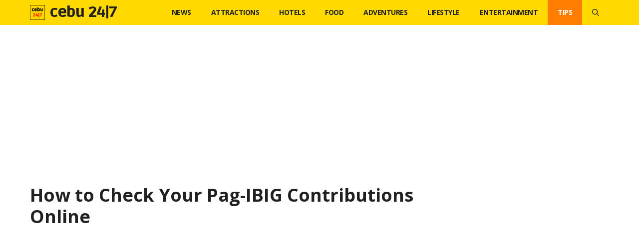

--- FILE ---
content_type: text/html; charset=UTF-8
request_url: https://cebu247.com/check-pagibig-contribution/
body_size: 21747
content:
<!DOCTYPE html>
<html lang="en-US">
<head>
	<meta charset="UTF-8">
	<meta name='robots' content='index, follow, max-image-preview:large, max-snippet:-1, max-video-preview:-1' />
<meta name="viewport" content="width=device-width, initial-scale=1">
	<!-- This site is optimized with the Yoast SEO plugin v22.1 - https://yoast.com/wordpress/plugins/seo/ -->
	<title>How to Check Your Pag-IBIG Contributions Online - Cebu 24|7</title>
	<link rel="canonical" href="https://cebu247.com/check-pagibig-contribution/" />
	<meta property="og:locale" content="en_US" />
	<meta property="og:type" content="article" />
	<meta property="og:title" content="How to Check Your Pag-IBIG Contributions Online - Cebu 24|7" />
	<meta property="og:description" content="Thanks to the power of technology and the internet, anything nowadays can now be done in the palm of your hands—including checking your Pag-Ibig contributions. If you want to know ... READ MORE" />
	<meta property="og:url" content="https://cebu247.com/check-pagibig-contribution/" />
	<meta property="og:site_name" content="Cebu 24|7" />
	<meta property="article:publisher" content="https://www.facebook.com/cebu247" />
	<meta property="article:published_time" content="2022-12-31T12:05:54+00:00" />
	<meta property="article:modified_time" content="2023-01-21T09:32:37+00:00" />
	<meta property="og:image" content="https://cebu247.com/wp-content/uploads/2022/12/PAG-IBIG.jpg" />
	<meta property="og:image:width" content="904" />
	<meta property="og:image:height" content="904" />
	<meta property="og:image:type" content="image/jpeg" />
	<meta name="author" content="dro" />
	<meta name="twitter:card" content="summary_large_image" />
	<meta name="twitter:creator" content="@cebu247" />
	<meta name="twitter:site" content="@cebu247" />
	<meta name="twitter:label1" content="Written by" />
	<meta name="twitter:data1" content="dro" />
	<meta name="twitter:label2" content="Est. reading time" />
	<meta name="twitter:data2" content="9 minutes" />
	<script type="application/ld+json" class="yoast-schema-graph">{"@context":"https://schema.org","@graph":[{"@type":"Article","@id":"https://cebu247.com/check-pagibig-contribution/#article","isPartOf":{"@id":"https://cebu247.com/check-pagibig-contribution/"},"author":{"name":"dro","@id":"https://cebu247.com/#/schema/person/53857b8254187a4326ef48df93d83790"},"headline":"How to Check Your Pag-IBIG Contributions Online","datePublished":"2022-12-31T12:05:54+00:00","dateModified":"2023-01-21T09:32:37+00:00","mainEntityOfPage":{"@id":"https://cebu247.com/check-pagibig-contribution/"},"wordCount":1706,"commentCount":0,"publisher":{"@id":"https://cebu247.com/#organization"},"image":{"@id":"https://cebu247.com/check-pagibig-contribution/#primaryimage"},"thumbnailUrl":"https://cebu247.com/wp-content/uploads/2022/12/PAG-IBIG.jpg","keywords":["Contributions","Pag-IBIG"],"articleSection":["Tips"],"inLanguage":"en-US","potentialAction":[{"@type":"CommentAction","name":"Comment","target":["https://cebu247.com/check-pagibig-contribution/#respond"]}]},{"@type":"WebPage","@id":"https://cebu247.com/check-pagibig-contribution/","url":"https://cebu247.com/check-pagibig-contribution/","name":"How to Check Your Pag-IBIG Contributions Online - Cebu 24|7","isPartOf":{"@id":"https://cebu247.com/#website"},"primaryImageOfPage":{"@id":"https://cebu247.com/check-pagibig-contribution/#primaryimage"},"image":{"@id":"https://cebu247.com/check-pagibig-contribution/#primaryimage"},"thumbnailUrl":"https://cebu247.com/wp-content/uploads/2022/12/PAG-IBIG.jpg","datePublished":"2022-12-31T12:05:54+00:00","dateModified":"2023-01-21T09:32:37+00:00","breadcrumb":{"@id":"https://cebu247.com/check-pagibig-contribution/#breadcrumb"},"inLanguage":"en-US","potentialAction":[{"@type":"ReadAction","target":["https://cebu247.com/check-pagibig-contribution/"]}]},{"@type":"ImageObject","inLanguage":"en-US","@id":"https://cebu247.com/check-pagibig-contribution/#primaryimage","url":"https://cebu247.com/wp-content/uploads/2022/12/PAG-IBIG.jpg","contentUrl":"https://cebu247.com/wp-content/uploads/2022/12/PAG-IBIG.jpg","width":904,"height":904,"caption":"Facebook Image: Pag-IBIG Fund (HDMF)"},{"@type":"BreadcrumbList","@id":"https://cebu247.com/check-pagibig-contribution/#breadcrumb","itemListElement":[{"@type":"ListItem","position":1,"name":"Home","item":"https://cebu247.com/"},{"@type":"ListItem","position":2,"name":"How to Check Your Pag-IBIG Contributions Online"}]},{"@type":"WebSite","@id":"https://cebu247.com/#website","url":"https://cebu247.com/","name":"Cebu 24|7","description":"Your city guide to the Queen City of the South.","publisher":{"@id":"https://cebu247.com/#organization"},"potentialAction":[{"@type":"SearchAction","target":{"@type":"EntryPoint","urlTemplate":"https://cebu247.com/?s={search_term_string}"},"query-input":"required name=search_term_string"}],"inLanguage":"en-US"},{"@type":"Organization","@id":"https://cebu247.com/#organization","name":"Cebu 24|7","url":"https://cebu247.com/","logo":{"@type":"ImageObject","inLanguage":"en-US","@id":"https://cebu247.com/#/schema/logo/image/","url":"https://cebu247.com/wp-content/uploads/2018/06/cebu247-logo.png","contentUrl":"https://cebu247.com/wp-content/uploads/2018/06/cebu247-logo.png","width":500,"height":500,"caption":"Cebu 24|7"},"image":{"@id":"https://cebu247.com/#/schema/logo/image/"},"sameAs":["https://www.facebook.com/cebu247","https://twitter.com/cebu247","https://instagram.com/cebu247"]},{"@type":"Person","@id":"https://cebu247.com/#/schema/person/53857b8254187a4326ef48df93d83790","name":"dro","image":{"@type":"ImageObject","inLanguage":"en-US","@id":"https://cebu247.com/#/schema/person/image/","url":"https://secure.gravatar.com/avatar/8b83159d439095c46d5243792e1d1594?s=96&d=mm&r=g","contentUrl":"https://secure.gravatar.com/avatar/8b83159d439095c46d5243792e1d1594?s=96&d=mm&r=g","caption":"dro"},"description":"I am Dro and I love to watch movies and play online games. I also like to write articles and explore the internet for interesting content. For collabs, email me at hicebu247@gmail.com.","url":"https://cebu247.com/author/dro/"}]}</script>
	<!-- / Yoast SEO plugin. -->


<link rel='dns-prefetch' href='//secure.gravatar.com' />
<link rel='dns-prefetch' href='//stats.wp.com' />
<link rel='dns-prefetch' href='//v0.wordpress.com' />
<link href='https://fonts.gstatic.com' crossorigin rel='preconnect' />
<link href='https://fonts.googleapis.com' crossorigin rel='preconnect' />
<style type="text/css" media="all">
.wpautoterms-footer{background-color:#ffffff;text-align:center;}
.wpautoterms-footer a{color:#000000;font-family:Arial, sans-serif;font-size:14px;}
.wpautoterms-footer .separator{color:#cccccc;font-family:Arial, sans-serif;font-size:14px;}</style>
<link rel='stylesheet' id='wp-block-library-css' href='https://cebu247.com/wp-includes/css/dist/block-library/style.min.css?ver=6.5.7' media='all' />
<style id='wp-block-library-inline-css'>
.has-text-align-justify{text-align:justify;}
</style>
<link rel='stylesheet' id='mediaelement-css' href='https://cebu247.com/wp-includes/js/mediaelement/mediaelementplayer-legacy.min.css?ver=4.2.17' media='all' />
<link rel='stylesheet' id='wp-mediaelement-css' href='https://cebu247.com/wp-includes/js/mediaelement/wp-mediaelement.min.css?ver=6.5.7' media='all' />
<style id='jetpack-sharing-buttons-style-inline-css'>
.jetpack-sharing-buttons__services-list{display:flex;flex-direction:row;flex-wrap:wrap;gap:0;list-style-type:none;margin:5px;padding:0}.jetpack-sharing-buttons__services-list.has-small-icon-size{font-size:12px}.jetpack-sharing-buttons__services-list.has-normal-icon-size{font-size:16px}.jetpack-sharing-buttons__services-list.has-large-icon-size{font-size:24px}.jetpack-sharing-buttons__services-list.has-huge-icon-size{font-size:36px}@media print{.jetpack-sharing-buttons__services-list{display:none!important}}ul.jetpack-sharing-buttons__services-list.has-background{padding:1.25em 2.375em}
</style>
<style id='classic-theme-styles-inline-css'>
/*! This file is auto-generated */
.wp-block-button__link{color:#fff;background-color:#32373c;border-radius:9999px;box-shadow:none;text-decoration:none;padding:calc(.667em + 2px) calc(1.333em + 2px);font-size:1.125em}.wp-block-file__button{background:#32373c;color:#fff;text-decoration:none}
</style>
<style id='global-styles-inline-css'>
body{--wp--preset--color--black: #000000;--wp--preset--color--cyan-bluish-gray: #abb8c3;--wp--preset--color--white: #ffffff;--wp--preset--color--pale-pink: #f78da7;--wp--preset--color--vivid-red: #cf2e2e;--wp--preset--color--luminous-vivid-orange: #ff6900;--wp--preset--color--luminous-vivid-amber: #fcb900;--wp--preset--color--light-green-cyan: #7bdcb5;--wp--preset--color--vivid-green-cyan: #00d084;--wp--preset--color--pale-cyan-blue: #8ed1fc;--wp--preset--color--vivid-cyan-blue: #0693e3;--wp--preset--color--vivid-purple: #9b51e0;--wp--preset--color--contrast: var(--contrast);--wp--preset--color--contrast-2: var(--contrast-2);--wp--preset--color--contrast-3: var(--contrast-3);--wp--preset--color--base: var(--base);--wp--preset--color--base-2: var(--base-2);--wp--preset--color--base-3: var(--base-3);--wp--preset--color--accent: var(--accent);--wp--preset--color--accent-2: var(--accent-2);--wp--preset--color--accent-hover: var(--accent-hover);--wp--preset--gradient--vivid-cyan-blue-to-vivid-purple: linear-gradient(135deg,rgba(6,147,227,1) 0%,rgb(155,81,224) 100%);--wp--preset--gradient--light-green-cyan-to-vivid-green-cyan: linear-gradient(135deg,rgb(122,220,180) 0%,rgb(0,208,130) 100%);--wp--preset--gradient--luminous-vivid-amber-to-luminous-vivid-orange: linear-gradient(135deg,rgba(252,185,0,1) 0%,rgba(255,105,0,1) 100%);--wp--preset--gradient--luminous-vivid-orange-to-vivid-red: linear-gradient(135deg,rgba(255,105,0,1) 0%,rgb(207,46,46) 100%);--wp--preset--gradient--very-light-gray-to-cyan-bluish-gray: linear-gradient(135deg,rgb(238,238,238) 0%,rgb(169,184,195) 100%);--wp--preset--gradient--cool-to-warm-spectrum: linear-gradient(135deg,rgb(74,234,220) 0%,rgb(151,120,209) 20%,rgb(207,42,186) 40%,rgb(238,44,130) 60%,rgb(251,105,98) 80%,rgb(254,248,76) 100%);--wp--preset--gradient--blush-light-purple: linear-gradient(135deg,rgb(255,206,236) 0%,rgb(152,150,240) 100%);--wp--preset--gradient--blush-bordeaux: linear-gradient(135deg,rgb(254,205,165) 0%,rgb(254,45,45) 50%,rgb(107,0,62) 100%);--wp--preset--gradient--luminous-dusk: linear-gradient(135deg,rgb(255,203,112) 0%,rgb(199,81,192) 50%,rgb(65,88,208) 100%);--wp--preset--gradient--pale-ocean: linear-gradient(135deg,rgb(255,245,203) 0%,rgb(182,227,212) 50%,rgb(51,167,181) 100%);--wp--preset--gradient--electric-grass: linear-gradient(135deg,rgb(202,248,128) 0%,rgb(113,206,126) 100%);--wp--preset--gradient--midnight: linear-gradient(135deg,rgb(2,3,129) 0%,rgb(40,116,252) 100%);--wp--preset--font-size--small: 13px;--wp--preset--font-size--medium: 20px;--wp--preset--font-size--large: 36px;--wp--preset--font-size--x-large: 42px;--wp--preset--spacing--20: 0.44rem;--wp--preset--spacing--30: 0.67rem;--wp--preset--spacing--40: 1rem;--wp--preset--spacing--50: 1.5rem;--wp--preset--spacing--60: 2.25rem;--wp--preset--spacing--70: 3.38rem;--wp--preset--spacing--80: 5.06rem;--wp--preset--shadow--natural: 6px 6px 9px rgba(0, 0, 0, 0.2);--wp--preset--shadow--deep: 12px 12px 50px rgba(0, 0, 0, 0.4);--wp--preset--shadow--sharp: 6px 6px 0px rgba(0, 0, 0, 0.2);--wp--preset--shadow--outlined: 6px 6px 0px -3px rgba(255, 255, 255, 1), 6px 6px rgba(0, 0, 0, 1);--wp--preset--shadow--crisp: 6px 6px 0px rgba(0, 0, 0, 1);}:where(.is-layout-flex){gap: 0.5em;}:where(.is-layout-grid){gap: 0.5em;}body .is-layout-flex{display: flex;}body .is-layout-flex{flex-wrap: wrap;align-items: center;}body .is-layout-flex > *{margin: 0;}body .is-layout-grid{display: grid;}body .is-layout-grid > *{margin: 0;}:where(.wp-block-columns.is-layout-flex){gap: 2em;}:where(.wp-block-columns.is-layout-grid){gap: 2em;}:where(.wp-block-post-template.is-layout-flex){gap: 1.25em;}:where(.wp-block-post-template.is-layout-grid){gap: 1.25em;}.has-black-color{color: var(--wp--preset--color--black) !important;}.has-cyan-bluish-gray-color{color: var(--wp--preset--color--cyan-bluish-gray) !important;}.has-white-color{color: var(--wp--preset--color--white) !important;}.has-pale-pink-color{color: var(--wp--preset--color--pale-pink) !important;}.has-vivid-red-color{color: var(--wp--preset--color--vivid-red) !important;}.has-luminous-vivid-orange-color{color: var(--wp--preset--color--luminous-vivid-orange) !important;}.has-luminous-vivid-amber-color{color: var(--wp--preset--color--luminous-vivid-amber) !important;}.has-light-green-cyan-color{color: var(--wp--preset--color--light-green-cyan) !important;}.has-vivid-green-cyan-color{color: var(--wp--preset--color--vivid-green-cyan) !important;}.has-pale-cyan-blue-color{color: var(--wp--preset--color--pale-cyan-blue) !important;}.has-vivid-cyan-blue-color{color: var(--wp--preset--color--vivid-cyan-blue) !important;}.has-vivid-purple-color{color: var(--wp--preset--color--vivid-purple) !important;}.has-black-background-color{background-color: var(--wp--preset--color--black) !important;}.has-cyan-bluish-gray-background-color{background-color: var(--wp--preset--color--cyan-bluish-gray) !important;}.has-white-background-color{background-color: var(--wp--preset--color--white) !important;}.has-pale-pink-background-color{background-color: var(--wp--preset--color--pale-pink) !important;}.has-vivid-red-background-color{background-color: var(--wp--preset--color--vivid-red) !important;}.has-luminous-vivid-orange-background-color{background-color: var(--wp--preset--color--luminous-vivid-orange) !important;}.has-luminous-vivid-amber-background-color{background-color: var(--wp--preset--color--luminous-vivid-amber) !important;}.has-light-green-cyan-background-color{background-color: var(--wp--preset--color--light-green-cyan) !important;}.has-vivid-green-cyan-background-color{background-color: var(--wp--preset--color--vivid-green-cyan) !important;}.has-pale-cyan-blue-background-color{background-color: var(--wp--preset--color--pale-cyan-blue) !important;}.has-vivid-cyan-blue-background-color{background-color: var(--wp--preset--color--vivid-cyan-blue) !important;}.has-vivid-purple-background-color{background-color: var(--wp--preset--color--vivid-purple) !important;}.has-black-border-color{border-color: var(--wp--preset--color--black) !important;}.has-cyan-bluish-gray-border-color{border-color: var(--wp--preset--color--cyan-bluish-gray) !important;}.has-white-border-color{border-color: var(--wp--preset--color--white) !important;}.has-pale-pink-border-color{border-color: var(--wp--preset--color--pale-pink) !important;}.has-vivid-red-border-color{border-color: var(--wp--preset--color--vivid-red) !important;}.has-luminous-vivid-orange-border-color{border-color: var(--wp--preset--color--luminous-vivid-orange) !important;}.has-luminous-vivid-amber-border-color{border-color: var(--wp--preset--color--luminous-vivid-amber) !important;}.has-light-green-cyan-border-color{border-color: var(--wp--preset--color--light-green-cyan) !important;}.has-vivid-green-cyan-border-color{border-color: var(--wp--preset--color--vivid-green-cyan) !important;}.has-pale-cyan-blue-border-color{border-color: var(--wp--preset--color--pale-cyan-blue) !important;}.has-vivid-cyan-blue-border-color{border-color: var(--wp--preset--color--vivid-cyan-blue) !important;}.has-vivid-purple-border-color{border-color: var(--wp--preset--color--vivid-purple) !important;}.has-vivid-cyan-blue-to-vivid-purple-gradient-background{background: var(--wp--preset--gradient--vivid-cyan-blue-to-vivid-purple) !important;}.has-light-green-cyan-to-vivid-green-cyan-gradient-background{background: var(--wp--preset--gradient--light-green-cyan-to-vivid-green-cyan) !important;}.has-luminous-vivid-amber-to-luminous-vivid-orange-gradient-background{background: var(--wp--preset--gradient--luminous-vivid-amber-to-luminous-vivid-orange) !important;}.has-luminous-vivid-orange-to-vivid-red-gradient-background{background: var(--wp--preset--gradient--luminous-vivid-orange-to-vivid-red) !important;}.has-very-light-gray-to-cyan-bluish-gray-gradient-background{background: var(--wp--preset--gradient--very-light-gray-to-cyan-bluish-gray) !important;}.has-cool-to-warm-spectrum-gradient-background{background: var(--wp--preset--gradient--cool-to-warm-spectrum) !important;}.has-blush-light-purple-gradient-background{background: var(--wp--preset--gradient--blush-light-purple) !important;}.has-blush-bordeaux-gradient-background{background: var(--wp--preset--gradient--blush-bordeaux) !important;}.has-luminous-dusk-gradient-background{background: var(--wp--preset--gradient--luminous-dusk) !important;}.has-pale-ocean-gradient-background{background: var(--wp--preset--gradient--pale-ocean) !important;}.has-electric-grass-gradient-background{background: var(--wp--preset--gradient--electric-grass) !important;}.has-midnight-gradient-background{background: var(--wp--preset--gradient--midnight) !important;}.has-small-font-size{font-size: var(--wp--preset--font-size--small) !important;}.has-medium-font-size{font-size: var(--wp--preset--font-size--medium) !important;}.has-large-font-size{font-size: var(--wp--preset--font-size--large) !important;}.has-x-large-font-size{font-size: var(--wp--preset--font-size--x-large) !important;}
.wp-block-navigation a:where(:not(.wp-element-button)){color: inherit;}
:where(.wp-block-post-template.is-layout-flex){gap: 1.25em;}:where(.wp-block-post-template.is-layout-grid){gap: 1.25em;}
:where(.wp-block-columns.is-layout-flex){gap: 2em;}:where(.wp-block-columns.is-layout-grid){gap: 2em;}
.wp-block-pullquote{font-size: 1.5em;line-height: 1.6;}
</style>
<link rel='stylesheet' id='wpautoterms_css-css' href='https://cebu247.com/wp-content/plugins/auto-terms-of-service-and-privacy-policy/css/wpautoterms.css?ver=6.5.7' media='all' />
<link rel='stylesheet' id='contact-form-7-css' href='https://cebu247.com/wp-content/plugins/contact-form-7/includes/css/styles.css?ver=5.9' media='all' />
<link rel='stylesheet' id='font-awesome-four-css' href='https://cebu247.com/wp-content/plugins/font-awesome-4-menus/css/font-awesome.min.css?ver=4.7.0' media='all' />
<link rel='stylesheet' id='rs-plugin-settings-css' href='https://cebu247.com/wp-content/plugins/revslider/public/assets/css/settings.css?ver=5.4.8' media='all' />
<style id='rs-plugin-settings-inline-css'>
#rs-demo-id {}
</style>
<link rel='stylesheet' id='ez-toc-css' href='https://cebu247.com/wp-content/plugins/easy-table-of-contents/assets/css/screen.min.css?ver=2.0.63' media='all' />
<style id='ez-toc-inline-css'>
div#ez-toc-container .ez-toc-title {font-size: 120%;}div#ez-toc-container .ez-toc-title {font-weight: 500;}div#ez-toc-container ul li {font-size: 95%;}div#ez-toc-container ul li {font-weight: 500;}div#ez-toc-container nav ul ul li {font-size: 90%;}div#ez-toc-container {background: #fff;border: 1px solid #ddd;}div#ez-toc-container p.ez-toc-title , #ez-toc-container .ez_toc_custom_title_icon , #ez-toc-container .ez_toc_custom_toc_icon {color: #999;}div#ez-toc-container ul.ez-toc-list a {color: #d88900;}div#ez-toc-container ul.ez-toc-list a:hover {color: #2a6496;}div#ez-toc-container ul.ez-toc-list a:visited {color: #428bca;}
</style>
<link rel='stylesheet' id='generate-comments-css' href='https://cebu247.com/wp-content/themes/generatepress/assets/css/components/comments.min.css?ver=3.4.0' media='all' />
<link rel='stylesheet' id='generate-style-css' href='https://cebu247.com/wp-content/themes/generatepress/assets/css/main.min.css?ver=3.4.0' media='all' />
<style id='generate-style-inline-css'>
body{background-color:#ffffff;color:var(--contrast);}a{color:#820002;}a:hover, a:focus, a:active{color:var(--accent-hover);}.wp-block-group__inner-container{max-width:1200px;margin-left:auto;margin-right:auto;}.generate-back-to-top{font-size:20px;border-radius:3px;position:fixed;bottom:30px;right:30px;line-height:40px;width:40px;text-align:center;z-index:10;transition:opacity 300ms ease-in-out;opacity:0.1;transform:translateY(1000px);}.generate-back-to-top__show{opacity:1;transform:translateY(0);}.navigation-search{position:absolute;left:-99999px;pointer-events:none;visibility:hidden;z-index:20;width:100%;top:0;transition:opacity 100ms ease-in-out;opacity:0;}.navigation-search.nav-search-active{left:0;right:0;pointer-events:auto;visibility:visible;opacity:1;}.navigation-search input[type="search"]{outline:0;border:0;vertical-align:bottom;line-height:1;opacity:0.9;width:100%;z-index:20;border-radius:0;-webkit-appearance:none;height:60px;}.navigation-search input::-ms-clear{display:none;width:0;height:0;}.navigation-search input::-ms-reveal{display:none;width:0;height:0;}.navigation-search input::-webkit-search-decoration, .navigation-search input::-webkit-search-cancel-button, .navigation-search input::-webkit-search-results-button, .navigation-search input::-webkit-search-results-decoration{display:none;}.gen-sidebar-nav .navigation-search{top:auto;bottom:0;}:root{--contrast:#212121;--contrast-2:#2f4468;--contrast-3:#878787;--base:#fafafa;--base-2:#f7f8f9;--base-3:#ffffff;--accent:#242226;--accent-2:#1b78e2;--accent-hover:#35343a;}:root .has-contrast-color{color:var(--contrast);}:root .has-contrast-background-color{background-color:var(--contrast);}:root .has-contrast-2-color{color:var(--contrast-2);}:root .has-contrast-2-background-color{background-color:var(--contrast-2);}:root .has-contrast-3-color{color:var(--contrast-3);}:root .has-contrast-3-background-color{background-color:var(--contrast-3);}:root .has-base-color{color:var(--base);}:root .has-base-background-color{background-color:var(--base);}:root .has-base-2-color{color:var(--base-2);}:root .has-base-2-background-color{background-color:var(--base-2);}:root .has-base-3-color{color:var(--base-3);}:root .has-base-3-background-color{background-color:var(--base-3);}:root .has-accent-color{color:var(--accent);}:root .has-accent-background-color{background-color:var(--accent);}:root .has-accent-2-color{color:var(--accent-2);}:root .has-accent-2-background-color{background-color:var(--accent-2);}:root .has-accent-hover-color{color:var(--accent-hover);}:root .has-accent-hover-background-color{background-color:var(--accent-hover);}body, button, input, select, textarea{font-family:Open Sans, sans-serif;font-size:20px;}@media (max-width:768px){body, button, input, select, textarea{font-size:19px;}}.main-title{font-family:Ruda, sans-serif;font-weight:900;text-transform:lowercase;font-size:30px;}.widget-title{font-weight:600;}button:not(.menu-toggle),html input[type="button"],input[type="reset"],input[type="submit"],.button,.wp-block-button .wp-block-button__link{font-weight:600;text-transform:uppercase;font-size:16px;}h1{font-family:Open Sans, sans-serif;font-weight:900;font-size:36px;}@media (max-width:768px){h1{font-size:30px;}}h2{font-family:Open Sans, sans-serif;font-weight:600;font-size:32px;}@media (max-width:768px){h2{font-size:28px;}}h3{font-family:Open Sans, sans-serif;font-weight:600;font-size:28px;}@media (max-width:768px){h3{font-size:26px;}}.main-navigation a, .main-navigation .menu-toggle, .main-navigation .menu-bar-items{font-weight:bold;text-transform:uppercase;font-size:14px;letter-spacing:-0.5px;}.top-bar{background-color:#636363;color:#ffffff;}.top-bar a{color:#ffffff;}.top-bar a:hover{color:#303030;}.site-header{background-color:#ffffff;color:#3a3a3a;}.site-header a{color:#3a3a3a;}.main-title a,.main-title a:hover{color:var(--contrast);}.site-description{color:#757575;}.main-navigation,.main-navigation ul ul{background-color:#ffd900;}.main-navigation .main-nav ul li a, .main-navigation .menu-toggle, .main-navigation .menu-bar-items{color:var(--contrast);}.main-navigation .main-nav ul li:not([class*="current-menu-"]):hover > a, .main-navigation .main-nav ul li:not([class*="current-menu-"]):focus > a, .main-navigation .main-nav ul li.sfHover:not([class*="current-menu-"]) > a, .main-navigation .menu-bar-item:hover > a, .main-navigation .menu-bar-item.sfHover > a{color:var(--base-3);background-color:#ff7700;}button.menu-toggle:hover,button.menu-toggle:focus{color:var(--contrast);}.main-navigation .main-nav ul li[class*="current-menu-"] > a{color:var(--base-3);background-color:#ff7d00;}.navigation-search input[type="search"],.navigation-search input[type="search"]:active, .navigation-search input[type="search"]:focus, .main-navigation .main-nav ul li.search-item.active > a, .main-navigation .menu-bar-items .search-item.active > a{color:var(--base-3);background-color:#ff7700;}.separate-containers .inside-article, .separate-containers .comments-area, .separate-containers .page-header, .one-container .container, .separate-containers .paging-navigation, .inside-page-header{background-color:var(--base-3);}.inside-article a,.paging-navigation a,.comments-area a,.page-header a{color:#003879;}.inside-article a:hover,.paging-navigation a:hover,.comments-area a:hover,.page-header a:hover{color:var(--accent-hover);}.entry-title a{color:#ff7700;}.entry-title a:hover{color:var(--accent-hover);}.entry-meta{color:var(--contrast-3);}.entry-meta a{color:var(--contrast-2);}.entry-meta a:hover{color:var(--accent-hover);}.sidebar .widget{background-color:#ffffff;}.sidebar .widget a{color:#9a1717;}.sidebar .widget a:hover{color:var(--accent-hover);}.sidebar .widget .widget-title{color:#000000;}.footer-widgets{color:var(--base-3);background-color:var(--contrast-2);}.footer-widgets a{color:var(--base-3);}.footer-widgets a:hover{color:var(--base-3);}.footer-widgets .widget-title{color:var(--base-2);}.site-info{color:#ffffff;background-color:#000000;}.site-info a{color:#ffffff;}.site-info a:hover{color:var(--accent-hover);}.footer-bar .widget_nav_menu .current-menu-item a{color:var(--accent-hover);}input[type="text"],input[type="email"],input[type="url"],input[type="password"],input[type="search"],input[type="tel"],input[type="number"],textarea,select{color:var(--contrast);background-color:#fafafa;border-color:var(--contrast);}input[type="text"]:focus,input[type="email"]:focus,input[type="url"]:focus,input[type="password"]:focus,input[type="search"]:focus,input[type="tel"]:focus,input[type="number"]:focus,textarea:focus,select:focus{color:var(--contrast-3);background-color:#ffffff;border-color:var(--contrast-3);}button,html input[type="button"],input[type="reset"],input[type="submit"],a.button,a.wp-block-button__link:not(.has-background){color:var(--contrast);background-color:#FFD700;}button:hover,html input[type="button"]:hover,input[type="reset"]:hover,input[type="submit"]:hover,a.button:hover,button:focus,html input[type="button"]:focus,input[type="reset"]:focus,input[type="submit"]:focus,a.button:focus,a.wp-block-button__link:not(.has-background):active,a.wp-block-button__link:not(.has-background):focus,a.wp-block-button__link:not(.has-background):hover{color:#ffffff;background-color:var(--accent-hover);}a.generate-back-to-top{background-color:rgba(26,26,26,0.8);color:#ffffff;}a.generate-back-to-top:hover,a.generate-back-to-top:focus{background-color:rgba( 0,0,0,0.6 );color:#ffffff;}:root{--gp-search-modal-bg-color:var(--base-3);--gp-search-modal-text-color:var(--contrast);--gp-search-modal-overlay-bg-color:rgba(0,0,0,0.2);}@media (max-width: 768px){.main-navigation .menu-bar-item:hover > a, .main-navigation .menu-bar-item.sfHover > a{background:none;color:var(--contrast);}}.inside-top-bar{padding:10px;}.inside-header{padding:40px;}.nav-below-header .main-navigation .inside-navigation.grid-container, .nav-above-header .main-navigation .inside-navigation.grid-container{padding:0px 20px 0px 20px;}.separate-containers .inside-article, .separate-containers .comments-area, .separate-containers .page-header, .separate-containers .paging-navigation, .one-container .site-content, .inside-page-header{padding:20px;}.site-main .wp-block-group__inner-container{padding:20px;}.separate-containers .paging-navigation{padding-top:20px;padding-bottom:20px;}.entry-content .alignwide, body:not(.no-sidebar) .entry-content .alignfull{margin-left:-20px;width:calc(100% + 40px);max-width:calc(100% + 40px);}.one-container.right-sidebar .site-main,.one-container.both-right .site-main{margin-right:20px;}.one-container.left-sidebar .site-main,.one-container.both-left .site-main{margin-left:20px;}.one-container.both-sidebars .site-main{margin:0px 20px 0px 20px;}.sidebar .widget, .page-header, .widget-area .main-navigation, .site-main > *{margin-bottom:10px;}.separate-containers .site-main{margin:10px;}.both-right .inside-left-sidebar,.both-left .inside-left-sidebar{margin-right:5px;}.both-right .inside-right-sidebar,.both-left .inside-right-sidebar{margin-left:5px;}.one-container.archive .post:not(:last-child):not(.is-loop-template-item), .one-container.blog .post:not(:last-child):not(.is-loop-template-item){padding-bottom:20px;}.separate-containers .featured-image{margin-top:10px;}.separate-containers .inside-right-sidebar, .separate-containers .inside-left-sidebar{margin-top:10px;margin-bottom:10px;}.main-navigation .main-nav ul li a,.menu-toggle,.main-navigation .menu-bar-item > a{line-height:50px;}.navigation-search input[type="search"]{height:50px;}.rtl .menu-item-has-children .dropdown-menu-toggle{padding-left:20px;}.rtl .main-navigation .main-nav ul li.menu-item-has-children > a{padding-right:20px;}.widget-area .widget{padding:20px;}.inside-site-info{padding:5px;}@media (max-width:768px){.separate-containers .inside-article, .separate-containers .comments-area, .separate-containers .page-header, .separate-containers .paging-navigation, .one-container .site-content, .inside-page-header{padding:30px;}.site-main .wp-block-group__inner-container{padding:30px;}.inside-site-info{padding-right:10px;padding-left:10px;}.entry-content .alignwide, body:not(.no-sidebar) .entry-content .alignfull{margin-left:-30px;width:calc(100% + 60px);max-width:calc(100% + 60px);}.one-container .site-main .paging-navigation{margin-bottom:10px;}}/* End cached CSS */.is-right-sidebar{width:30%;}.is-left-sidebar{width:25%;}.site-content .content-area{width:70%;}@media (max-width: 768px){.main-navigation .menu-toggle,.sidebar-nav-mobile:not(#sticky-placeholder){display:block;}.main-navigation ul,.gen-sidebar-nav,.main-navigation:not(.slideout-navigation):not(.toggled) .main-nav > ul,.has-inline-mobile-toggle #site-navigation .inside-navigation > *:not(.navigation-search):not(.main-nav){display:none;}.nav-align-right .inside-navigation,.nav-align-center .inside-navigation{justify-content:space-between;}}
.dynamic-author-image-rounded{border-radius:100%;}.dynamic-featured-image, .dynamic-author-image{vertical-align:middle;}.one-container.blog .dynamic-content-template:not(:last-child), .one-container.archive .dynamic-content-template:not(:last-child){padding-bottom:0px;}.dynamic-entry-excerpt > p:last-child{margin-bottom:0px;}
.main-navigation .main-nav ul li a,.menu-toggle,.main-navigation .menu-bar-item > a{transition: line-height 300ms ease}.main-navigation.toggled .main-nav > ul{background-color: #ffd900}.sticky-enabled .gen-sidebar-nav.is_stuck .main-navigation {margin-bottom: 0px;}.sticky-enabled .gen-sidebar-nav.is_stuck {z-index: 500;}.sticky-enabled .main-navigation.is_stuck {box-shadow: 0 2px 2px -2px rgba(0, 0, 0, .2);}.navigation-stick:not(.gen-sidebar-nav) {left: 0;right: 0;width: 100% !important;}.nav-float-right .navigation-stick {width: 100% !important;left: 0;}.nav-float-right .navigation-stick .navigation-branding {margin-right: auto;}.main-navigation.has-sticky-branding:not(.grid-container) .inside-navigation:not(.grid-container) .navigation-branding{margin-left: 10px;}
</style>
<link rel='stylesheet' id='generate-google-fonts-css' href='https://fonts.googleapis.com/css?family=Open+Sans%3A300%2Cregular%2Citalic%2C600%2C700%7CRuda%3Aregular%2C500%2C600%2C700%2C800%2C900&#038;display=auto&#038;ver=3.4.0' media='all' />
<style id='generateblocks-inline-css'>
.gb-container .wp-block-image img{vertical-align:middle;}.gb-container .gb-shape{position:absolute;overflow:hidden;pointer-events:none;line-height:0;}.gb-container .gb-shape svg{fill:currentColor;}.gb-container-eb7c1b2d{position:relative;padding:20px 40px;border-radius:5px;border:2px solid;background-color:#FFD700;color:#000000;}.gb-container-eb7c1b2d:after{content:"";background-image:linear-gradient(73deg, rgba(238, 255, 0, 0.1), rgba(64, 255, 0, 0));z-index:0;position:absolute;top:0;right:0;bottom:0;left:0;pointer-events:none;}.gb-grid-wrapper > .gb-grid-column-39e3da7e{width:25%;}.gb-container-bb445d9b{text-align:center;}.gb-container-ccd2116c{text-align:left;}.gb-container-571eb3f4{position:relative;}.gb-grid-wrapper > .gb-grid-column-9e85a79c{width:75%;}.gb-container-ff7a2ab9{font-size:14px;}.gb-container-37535f41{font-weight:500;}.gb-container-29717139{font-weight:bold;}.gb-container-88e21fd0{color:#000000;}.gb-grid-wrapper{display:flex;flex-wrap:wrap;}.gb-grid-column{box-sizing:border-box;}.gb-grid-wrapper .wp-block-image{margin-bottom:0;}.gb-icon svg{fill:currentColor;}.gb-highlight{background:none;color:unset;}p.gb-headline-59960c9d{font-size:18px;font-weight:bold;color:var(--accent-2);}@media (max-width: 767px) {.gb-grid-wrapper > .gb-grid-column-39e3da7e{width:100%;}.gb-grid-wrapper > .gb-grid-column-9e85a79c{width:100%;}}
</style>
<link rel='stylesheet' id='generate-navigation-branding-css' href='https://cebu247.com/wp-content/plugins/gp-premium/menu-plus/functions/css/navigation-branding-flex.min.css?ver=2.4.0' media='all' />
<style id='generate-navigation-branding-inline-css'>
.main-navigation.has-branding .inside-navigation.grid-container, .main-navigation.has-branding.grid-container .inside-navigation:not(.grid-container){padding:0px 20px 0px 20px;}.main-navigation.has-branding:not(.grid-container) .inside-navigation:not(.grid-container) .navigation-branding{margin-left:10px;}.navigation-branding img, .site-logo.mobile-header-logo img{height:50px;width:auto;}.navigation-branding .main-title{line-height:50px;}@media (max-width: 768px){.main-navigation.has-branding.nav-align-center .menu-bar-items, .main-navigation.has-sticky-branding.navigation-stick.nav-align-center .menu-bar-items{margin-left:auto;}.navigation-branding{margin-right:auto;margin-left:10px;}.navigation-branding .main-title, .mobile-header-navigation .site-logo{margin-left:10px;}.main-navigation.has-branding .inside-navigation.grid-container{padding:0px;}}
</style>
<link rel='stylesheet' id='jetpack_css-css' href='https://cebu247.com/wp-content/plugins/jetpack/css/jetpack.css?ver=13.1.3' media='all' />
<script src="https://cebu247.com/wp-includes/js/jquery/jquery.min.js?ver=3.7.1" id="jquery-core-js"></script>
<script src="https://cebu247.com/wp-includes/js/jquery/jquery-migrate.min.js?ver=3.4.1" id="jquery-migrate-js"></script>
<script src="https://cebu247.com/wp-includes/js/dist/vendor/wp-polyfill-inert.min.js?ver=3.1.2" id="wp-polyfill-inert-js"></script>
<script src="https://cebu247.com/wp-includes/js/dist/vendor/regenerator-runtime.min.js?ver=0.14.0" id="regenerator-runtime-js"></script>
<script src="https://cebu247.com/wp-includes/js/dist/vendor/wp-polyfill.min.js?ver=3.15.0" id="wp-polyfill-js"></script>
<script src="https://cebu247.com/wp-includes/js/dist/dom-ready.min.js?ver=f77871ff7694fffea381" id="wp-dom-ready-js"></script>
<script src="https://cebu247.com/wp-content/plugins/auto-terms-of-service-and-privacy-policy/js/base.js?ver=2.5.0" id="wpautoterms_base-js"></script>
<script src="https://cebu247.com/wp-content/plugins/auto-load-next-post/assets/js/libs/scrollspy.min.js?ver=1.5.14" id="auto-load-next-post-scrollspy-js"></script>
<script src="https://cebu247.com/wp-content/plugins/auto-load-next-post/assets/js/libs/jquery.history.js?ver=1.5.14" id="auto-load-next-post-history-js"></script>
<script id="auto-load-next-post-script-js-extra">
var auto_load_next_post_params = {"alnp_version":"1.5.14","alnp_content_container":"main.site-main","alnp_title_selector":"h1.entry-title","alnp_navigation_container":"nav.post-navigation","alnp_comments_container":"div#comments","alnp_remove_comments":"yes","alnp_google_analytics":"no","alnp_event_on_load":"","alnp_event_on_entering":"","alnp_is_customizer":"","alnp_load_in_footer":""};
</script>
<script src="https://cebu247.com/wp-content/plugins/auto-load-next-post/assets/js/frontend/auto-load-next-post.min.js?ver=1.5.14" id="auto-load-next-post-script-js"></script>
<script src="https://cebu247.com/wp-content/plugins/revslider/public/assets/js/jquery.themepunch.tools.min.js?ver=5.4.8" id="tp-tools-js"></script>
<script src="https://cebu247.com/wp-content/plugins/revslider/public/assets/js/jquery.themepunch.revolution.min.js?ver=5.4.8" id="revmin-js"></script>
<link rel="https://api.w.org/" href="https://cebu247.com/wp-json/" /><link rel="alternate" type="application/json" href="https://cebu247.com/wp-json/wp/v2/posts/5936" /><link rel="alternate" type="application/json+oembed" href="https://cebu247.com/wp-json/oembed/1.0/embed?url=https%3A%2F%2Fcebu247.com%2Fcheck-pagibig-contribution%2F" />
<link rel="alternate" type="text/xml+oembed" href="https://cebu247.com/wp-json/oembed/1.0/embed?url=https%3A%2F%2Fcebu247.com%2Fcheck-pagibig-contribution%2F&#038;format=xml" />
	<style>img#wpstats{display:none}</style>
		<link rel="pingback" href="https://cebu247.com/xmlrpc.php">
<!-- Google tag (gtag.js) -->
<script async src="https://www.googletagmanager.com/gtag/js?id=G-Z37HW9KC0R"></script>
<script>
  window.dataLayer = window.dataLayer || [];
  function gtag(){dataLayer.push(arguments);}
  gtag('js', new Date());

  gtag('config', 'G-Z37HW9KC0R');
</script><meta name="generator" content="Powered by Slider Revolution 5.4.8 - responsive, Mobile-Friendly Slider Plugin for WordPress with comfortable drag and drop interface." />
<link rel="icon" href="https://cebu247.com/wp-content/uploads/2018/06/cebu-247-no-border-100x100.png" sizes="32x32" />
<link rel="icon" href="https://cebu247.com/wp-content/uploads/2018/06/cebu-247-no-border-300x300.png" sizes="192x192" />
<link rel="apple-touch-icon" href="https://cebu247.com/wp-content/uploads/2018/06/cebu-247-no-border-300x300.png" />
<meta name="msapplication-TileImage" content="https://cebu247.com/wp-content/uploads/2018/06/cebu-247-no-border-300x300.png" />
<script type="text/javascript">function setREVStartSize(e){									
						try{ e.c=jQuery(e.c);var i=jQuery(window).width(),t=9999,r=0,n=0,l=0,f=0,s=0,h=0;
							if(e.responsiveLevels&&(jQuery.each(e.responsiveLevels,function(e,f){f>i&&(t=r=f,l=e),i>f&&f>r&&(r=f,n=e)}),t>r&&(l=n)),f=e.gridheight[l]||e.gridheight[0]||e.gridheight,s=e.gridwidth[l]||e.gridwidth[0]||e.gridwidth,h=i/s,h=h>1?1:h,f=Math.round(h*f),"fullscreen"==e.sliderLayout){var u=(e.c.width(),jQuery(window).height());if(void 0!=e.fullScreenOffsetContainer){var c=e.fullScreenOffsetContainer.split(",");if (c) jQuery.each(c,function(e,i){u=jQuery(i).length>0?u-jQuery(i).outerHeight(!0):u}),e.fullScreenOffset.split("%").length>1&&void 0!=e.fullScreenOffset&&e.fullScreenOffset.length>0?u-=jQuery(window).height()*parseInt(e.fullScreenOffset,0)/100:void 0!=e.fullScreenOffset&&e.fullScreenOffset.length>0&&(u-=parseInt(e.fullScreenOffset,0))}f=u}else void 0!=e.minHeight&&f<e.minHeight&&(f=e.minHeight);e.c.closest(".rev_slider_wrapper").css({height:f})					
						}catch(d){console.log("Failure at Presize of Slider:"+d)}						
					};</script>
<style type="text/css" id="wp-custom-css">.hookads {
  text-align: center;
	padding: 10px;
}

.single-post .comments-area {
    display: none;
}</style></head>

<body data-rsssl=1 class="post-template-default single single-post postid-5936 single-format-standard wp-custom-logo wp-embed-responsive post-image-below-header post-image-aligned-center sticky-menu-no-transition sticky-enabled both-sticky-menu right-sidebar nav-below-header one-container nav-search-enabled header-aligned-left dropdown-hover" itemtype="https://schema.org/Blog" itemscope>
	<a class="screen-reader-text skip-link" href="#content" title="Skip to content">Skip to content</a>		<nav class="auto-hide-sticky has-branding main-navigation nav-align-right has-menu-bar-items sub-menu-right" id="site-navigation" aria-label="Primary"  itemtype="https://schema.org/SiteNavigationElement" itemscope>
			<div class="inside-navigation grid-container">
				<div class="navigation-branding"><div class="site-logo">
						<a href="https://cebu247.com/" title="Cebu 24|7" rel="home">
							<img  class="header-image is-logo-image" alt="Cebu 24|7" src="https://cebu247.com/wp-content/uploads/2018/06/cebu247-logo.png" title="Cebu 24|7" srcset="https://cebu247.com/wp-content/uploads/2018/06/cebu247-logo.png 1x, https://cebu247.com/wp-content/uploads/2018/06/cebu247-logo.png 2x" width="500" height="500" />
						</a>
					</div><p class="main-title" itemprop="headline">
					<a href="https://cebu247.com/" rel="home">
						Cebu 24|7
					</a>
				</p></div><form method="get" class="search-form navigation-search" action="https://cebu247.com/">
					<input type="search" class="search-field" value="" name="s" title="Search" />
				</form>				<button class="menu-toggle" aria-controls="primary-menu" aria-expanded="false">
					<span class="gp-icon icon-menu-bars"><svg viewBox="0 0 512 512" aria-hidden="true" xmlns="http://www.w3.org/2000/svg" width="1em" height="1em"><path d="M0 96c0-13.255 10.745-24 24-24h464c13.255 0 24 10.745 24 24s-10.745 24-24 24H24c-13.255 0-24-10.745-24-24zm0 160c0-13.255 10.745-24 24-24h464c13.255 0 24 10.745 24 24s-10.745 24-24 24H24c-13.255 0-24-10.745-24-24zm0 160c0-13.255 10.745-24 24-24h464c13.255 0 24 10.745 24 24s-10.745 24-24 24H24c-13.255 0-24-10.745-24-24z" /></svg><svg viewBox="0 0 512 512" aria-hidden="true" xmlns="http://www.w3.org/2000/svg" width="1em" height="1em"><path d="M71.029 71.029c9.373-9.372 24.569-9.372 33.942 0L256 222.059l151.029-151.03c9.373-9.372 24.569-9.372 33.942 0 9.372 9.373 9.372 24.569 0 33.942L289.941 256l151.03 151.029c9.372 9.373 9.372 24.569 0 33.942-9.373 9.372-24.569 9.372-33.942 0L256 289.941l-151.029 151.03c-9.373 9.372-24.569 9.372-33.942 0-9.372-9.373-9.372-24.569 0-33.942L222.059 256 71.029 104.971c-9.372-9.373-9.372-24.569 0-33.942z" /></svg></span><span class="screen-reader-text">Menu</span>				</button>
				<div id="primary-menu" class="main-nav"><ul id="menu-category-menu" class=" menu sf-menu"><li id="menu-item-293" class="menu-item menu-item-type-taxonomy menu-item-object-category menu-item-293"><a href="https://cebu247.com/news/">News</a></li>
<li id="menu-item-14362" class="menu-item menu-item-type-taxonomy menu-item-object-category menu-item-14362"><a href="https://cebu247.com/attractions/">Attractions</a></li>
<li id="menu-item-14365" class="menu-item menu-item-type-taxonomy menu-item-object-category menu-item-14365"><a href="https://cebu247.com/hotels/">Hotels</a></li>
<li id="menu-item-292" class="menu-item menu-item-type-taxonomy menu-item-object-category menu-item-292"><a href="https://cebu247.com/food/">Food</a></li>
<li id="menu-item-294" class="menu-item menu-item-type-taxonomy menu-item-object-category menu-item-294"><a href="https://cebu247.com/adventures/">Adventures</a></li>
<li id="menu-item-14363" class="menu-item menu-item-type-taxonomy menu-item-object-category menu-item-14363"><a href="https://cebu247.com/lifestyle/">Lifestyle</a></li>
<li id="menu-item-14364" class="menu-item menu-item-type-taxonomy menu-item-object-category menu-item-14364"><a href="https://cebu247.com/entertainment/">Entertainment</a></li>
<li id="menu-item-295" class="menu-item menu-item-type-taxonomy menu-item-object-category current-post-ancestor current-menu-parent current-post-parent menu-item-295"><a href="https://cebu247.com/tips/">Tips</a></li>
</ul></div><div class="menu-bar-items"><span class="menu-bar-item search-item"><a aria-label="Open Search Bar" href="#"><span class="gp-icon icon-search"><svg viewBox="0 0 512 512" aria-hidden="true" xmlns="http://www.w3.org/2000/svg" width="1em" height="1em"><path fill-rule="evenodd" clip-rule="evenodd" d="M208 48c-88.366 0-160 71.634-160 160s71.634 160 160 160 160-71.634 160-160S296.366 48 208 48zM0 208C0 93.125 93.125 0 208 0s208 93.125 208 208c0 48.741-16.765 93.566-44.843 129.024l133.826 134.018c9.366 9.379 9.355 24.575-.025 33.941-9.379 9.366-24.575 9.355-33.941-.025L337.238 370.987C301.747 399.167 256.839 416 208 416 93.125 416 0 322.875 0 208z" /></svg><svg viewBox="0 0 512 512" aria-hidden="true" xmlns="http://www.w3.org/2000/svg" width="1em" height="1em"><path d="M71.029 71.029c9.373-9.372 24.569-9.372 33.942 0L256 222.059l151.029-151.03c9.373-9.372 24.569-9.372 33.942 0 9.372 9.373 9.372 24.569 0 33.942L289.941 256l151.03 151.029c9.372 9.373 9.372 24.569 0 33.942-9.373 9.372-24.569 9.372-33.942 0L256 289.941l-151.029 151.03c-9.373 9.372-24.569 9.372-33.942 0-9.372-9.373-9.372-24.569 0-33.942L222.059 256 71.029 104.971c-9.372-9.373-9.372-24.569 0-33.942z" /></svg></span></a></span></div>			</div>
		</nav>
		<div class="hookads">
	<!-- Ezoic - top_of_page - top_of_page -->
<div id="ezoic-pub-ad-placeholder-167"> 
<script async src="https://pagead2.googlesyndication.com/pagead/js/adsbygoogle.js?client=ca-pub-0906846014121679"
     crossorigin="anonymous"></script>
<!-- c247 Responsive Header -->
<ins class="adsbygoogle"
     style="display:block"
     data-ad-client="ca-pub-0906846014121679"
     data-ad-slot="2820594522"
     data-ad-format="auto"
     data-full-width-responsive="true"></ins>
<script>
     (adsbygoogle = window.adsbygoogle || []).push({});
</script>
	</div>
<!-- End Ezoic - top_of_page - top_of_page -->
</div>
	<div class="site grid-container container hfeed" id="page">
				<div class="site-content" id="content">
			
	<div class="content-area" id="primary">
		<main class="site-main" id="main">
			
<article id="post-5936" class="post-5936 post type-post status-publish format-standard has-post-thumbnail hentry category-tips tag-contributions tag-pag-ibig" itemtype="https://schema.org/CreativeWork" itemscope>
	<div class="inside-article">
					<header class="entry-header">
				<h1 class="entry-title" itemprop="headline">How to Check Your Pag-IBIG Contributions Online</h1>			</header>
			
		<div class="entry-content" itemprop="text">
			<div class='code-block code-block-8' style='margin: 8px 0; clear: both;'>
<!-- Ezoic - under_page_title - under_page_title -->
<div id="ezoic-pub-ad-placeholder-166"> 
<script async src="https://pagead2.googlesyndication.com/pagead/js/adsbygoogle.js?client=ca-pub-0906846014121679"
     crossorigin="anonymous"></script>
<!-- c247 Responsive Ad Below Blogpost Title -->
<ins class="adsbygoogle"
     style="display:block"
     data-ad-client="ca-pub-0906846014121679"
     data-ad-slot="6626788227"
     data-ad-format="auto"
     data-full-width-responsive="true"></ins>
<script>
     (adsbygoogle = window.adsbygoogle || []).push({});
</script>
</div>
<!-- End Ezoic - under_page_title - under_page_title --></div>
<p>Thanks to the power of technology and the internet, anything nowadays can now be done in the palm of your hands&#x2014;including checking your <a href="https://cebu247.com/pag-ibig-payment-online/">Pag-Ibig contributions</a>. If you want to know if your employer had already forwarded or remitted your contribution to the Pag-Ibig fund, you may do so by checking it online.</p><!-- Ezoic - wp_under_page_title - under_page_title --><div id="ezoic-pub-ad-placeholder-104" data-inserter-version="2"></div><!-- End Ezoic - wp_under_page_title - under_page_title -->
<p>You can simply go through simple steps on how you can easily check whether it&#8217;s been updated in the Virtual Pag-IBIG online system.</p>
<p>Also Read:&#xA0;<a href="https://cebu247.com/pag-ibig-application-benefits/">Pag-IBIG Benefits, Requirements, and Application Process in Cebu</a></p><!-- Ezoic - wp_under_first_paragraph - under_first_paragraph --><div id="ezoic-pub-ad-placeholder-112" data-inserter-version="2"></div><!-- End Ezoic - wp_under_first_paragraph - under_first_paragraph --><div class='code-block code-block-1' style='margin: 8px 0; clear: both;'>
<script async src="https://pagead2.googlesyndication.com/pagead/js/adsbygoogle.js"></script>
<!-- c247 Random Blogpost NEW -->
<ins class="adsbygoogle"
     style="display:block"
     data-ad-client="ca-pub-0906846014121679"
     data-ad-slot="2210271656"
     data-ad-format="auto"
     data-full-width-responsive="true"></ins>
<script>
     (adsbygoogle = window.adsbygoogle || []).push({});
</script></div>

<p>Continue reading and equip yourself with the knowledge that could help make life easier for those who are managing their finances starting from employment benefits.</p>
<div id="ez-toc-container" class="ez-toc-v2_0_63 ez-toc-wrap-left counter-hierarchy ez-toc-counter ez-toc-custom ez-toc-container-direction">
<div class="ez-toc-title-container">
<p class="ez-toc-title " >Table of Contents</p><div class='code-block code-block-2' style='margin: 8px 0; clear: both;'>
<script async src="https://pagead2.googlesyndication.com/pagead/js/adsbygoogle.js"></script>
<!-- c247 Random Blogpost NEW -->
<ins class="adsbygoogle"
     style="display:block"
     data-ad-client="ca-pub-0906846014121679"
     data-ad-slot="2210271656"
     data-ad-format="auto"
     data-full-width-responsive="true"></ins>
<script>
     (adsbygoogle = window.adsbygoogle || []).push({});
</script></div>

<span class="ez-toc-title-toggle"><a href="#" class="ez-toc-pull-right ez-toc-btn ez-toc-btn-xs ez-toc-btn-default ez-toc-toggle" aria-label="Toggle Table of Content"><span class="ez-toc-js-icon-con"><span class=""><span class="eztoc-hide" style="display:none;">Toggle</span><span class="ez-toc-icon-toggle-span"><svg style="fill: #999;color:#999" xmlns="http://www.w3.org/2000/svg" class="list-377408" width="20px" height="20px" viewBox="0 0 24 24" fill="none"><path d="M6 6H4v2h2V6zm14 0H8v2h12V6zM4 11h2v2H4v-2zm16 0H8v2h12v-2zM4 16h2v2H4v-2zm16 0H8v2h12v-2z" fill="currentColor"></path></svg><svg style="fill: #999;color:#999" class="arrow-unsorted-368013" xmlns="http://www.w3.org/2000/svg" width="10px" height="10px" viewBox="0 0 24 24" version="1.2" baseProfile="tiny"><path d="M18.2 9.3l-6.2-6.3-6.2 6.3c-.2.2-.3.4-.3.7s.1.5.3.7c.2.2.4.3.7.3h11c.3 0 .5-.1.7-.3.2-.2.3-.5.3-.7s-.1-.5-.3-.7zM5.8 14.7l6.2 6.3 6.2-6.3c.2-.2.3-.5.3-.7s-.1-.5-.3-.7c-.2-.2-.4-.3-.7-.3h-11c-.3 0-.5.1-.7.3-.2.2-.3.5-.3.7s.1.5.3.7z"/></svg></span></span></span></a></span></div>
<nav><ul class='ez-toc-list ez-toc-list-level-1 ' ><li class='ez-toc-page-1 ez-toc-heading-level-2'><a class="ez-toc-link ez-toc-heading-1" href="#How_to_Check_Your_Pag-Ibig_Contributions" title="How to Check Your Pag-Ibig Contributions">How to Check Your Pag-Ibig Contributions</a><ul class='ez-toc-list-level-3' ><li class='ez-toc-heading-level-3'><a class="ez-toc-link ez-toc-heading-2" href="#Step_1_Visit_the_Pag-Ibig_Fund_website_at_https_wwwpagibigfundservicescom_and_create_an_account" title="Step 1: Visit the Pag-Ibig Fund website at https://www.pagibigfundservices.com and create an account.">Step 1: Visit the Pag-Ibig Fund website at https://www.pagibigfundservices.com and create an account.</a></li><li class='ez-toc-page-1 ez-toc-heading-level-3'><a class="ez-toc-link ez-toc-heading-3" href="#Step_2_Log_in_to_your_Pag-Ibig_Fund_account" title="Step 2: Log in to your Pag-Ibig Fund account.">Step 2: Log in to your Pag-Ibig Fund account.</a></li><li class='ez-toc-page-1 ez-toc-heading-level-3'><a class="ez-toc-link ez-toc-heading-4" href="#Step_3_After_logging_in_click_%E2%80%9CRegular_Savings%E2%80%9D" title="Step 3: After logging in, click &#x201C;Regular Savings&#x201D;.">Step 3: After logging in, click &#x201C;Regular Savings&#x201D;.</a></li><li class='ez-toc-page-1 ez-toc-heading-level-3'><a class="ez-toc-link ez-toc-heading-5" href="#Step_3_Choose_your_preferred_year_then_click_%E2%80%9CView_Contributions%E2%80%9D" title="Step 3: Choose your preferred year then click &#8220;View Contributions&#8221;..">Step 3: Choose your preferred year then click &#8220;View Contributions&#8221;..</a></li><li class='ez-toc-page-1 ez-toc-heading-level-3'><a class="ez-toc-link ez-toc-heading-6" href="#Step_4_Check_if_your_employers_contributions_have_already_been_remitted_or_forwarded_for_the_selected_monthyear" title="Step 4: Check if your employer&#x2019;s contributions have already been remitted or forwarded for the selected month/year.">Step 4: Check if your employer&#x2019;s contributions have already been remitted or forwarded for the selected month/year.</a></li><li class='ez-toc-page-1 ez-toc-heading-level-3'><a class="ez-toc-link ez-toc-heading-7" href="#Step_5_Download_and_print_a_copy_of_the_remittance_information" title="Step 5: Download and print a copy of the remittance information.">Step 5: Download and print a copy of the remittance information.</a></li></ul></li><li class='ez-toc-page-1 ez-toc-heading-level-2'><a class="ez-toc-link ez-toc-heading-8" href="#Understand_how_to_read_the_updated_contribution_status_in_Pag-Ibig" title="Understand how to read the updated contribution status in Pag-Ibig">Understand how to read the updated contribution status in Pag-Ibig</a></li><li class='ez-toc-page-1 ez-toc-heading-level-2'><a class="ez-toc-link ez-toc-heading-9" href="#Make_sure_that_your_employer_has_forwarded_or_remitted_your_Pag-Ibig_contributions" title="Make sure that your employer has forwarded or remitted your Pag-Ibig contributions">Make sure that your employer has forwarded or remitted your Pag-Ibig contributions</a></li><li class='ez-toc-page-1 ez-toc-heading-level-2'><a class="ez-toc-link ez-toc-heading-10" href="#Frequently_Asked_Questions" title="Frequently Asked Questions">Frequently Asked Questions</a><ul class='ez-toc-list-level-3' ><li class='ez-toc-heading-level-3'><a class="ez-toc-link ez-toc-heading-11" href="#1_How_often_should_I_check_my_Pag-IBIG_contributions" title="1. How often should I check my Pag-IBIG contributions?">1. How often should I check my Pag-IBIG contributions?</a></li><li class='ez-toc-page-1 ez-toc-heading-level-3'><a class="ez-toc-link ez-toc-heading-12" href="#2_What_if_I_find_an_error_in_my_Pag-IBIG_contributions" title="2. What if I find an error in my Pag-IBIG contributions?">2. What if I find an error in my Pag-IBIG contributions?</a></li><li class='ez-toc-page-1 ez-toc-heading-level-3'><a class="ez-toc-link ez-toc-heading-13" href="#3_Do_I_need_to_register_for_an_online_account_to_check_my_Pag-IBIG_contributions" title="3. Do I need to register for an online account to check my Pag-IBIG contributions?">3. Do I need to register for an online account to check my Pag-IBIG contributions?</a></li><li class='ez-toc-page-1 ez-toc-heading-level-3'><a class="ez-toc-link ez-toc-heading-14" href="#4_What_else_can_I_do_with_my_Pag-IBIG_online_account" title="4. What else can I do with my Pag-IBIG online account?">4. What else can I do with my Pag-IBIG online account?</a></li><li class='ez-toc-page-1 ez-toc-heading-level-3'><a class="ez-toc-link ez-toc-heading-15" href="#5_Are_there_any_other_helpful_tips_I_should_know_when_checking_my_Pag-IBIG_contributions" title="5. Are there any other helpful tips I should know when checking my Pag-IBIG contributions?">5. Are there any other helpful tips I should know when checking my Pag-IBIG contributions?</a></li><li class='ez-toc-page-1 ez-toc-heading-level-3'><a class="ez-toc-link ez-toc-heading-16" href="#6_How_much_should_I_save_monthly" title="6. How much should I save monthly?">6. How much should I save monthly?</a></li><li class='ez-toc-page-1 ez-toc-heading-level-3'><a class="ez-toc-link ez-toc-heading-17" href="#7_Is_the_return_of_my_Pag-IBIG_Regular_Savings_guaranteed" title="7. Is the return of my Pag-IBIG Regular Savings guaranteed?">7. Is the return of my Pag-IBIG Regular Savings guaranteed?</a></li><li class='ez-toc-page-1 ez-toc-heading-level-3'><a class="ez-toc-link ez-toc-heading-18" href="#8_When_can_I_withdraw_my_Pag-IBIG_Regular_Savings" title="8.&#xA0;When can I withdraw my Pag-IBIG Regular Savings?">8.&#xA0;When can I withdraw my Pag-IBIG Regular Savings?</a></li><li class='ez-toc-page-1 ez-toc-heading-level-3'><a class="ez-toc-link ez-toc-heading-19" href="#9_Can_I_top_up_my_Pag-IBIG_Regular_Savings_so_that_I_can_save_more_and_earn_more_dividends" title="9. Can I top up my Pag-IBIG Regular Savings so that I can save more and earn more dividends?">9. Can I top up my Pag-IBIG Regular Savings so that I can save more and earn more dividends?</a></li><li class='ez-toc-page-1 ez-toc-heading-level-3'><a class="ez-toc-link ez-toc-heading-20" href="#10_How_much_dividends_do_my_Pag-IBIG_Regular_Savings_earn" title="10. How much dividends do my Pag-IBIG Regular Savings earn?">10. How much dividends do my Pag-IBIG Regular Savings earn?</a></li></ul></li><li class='ez-toc-page-1 ez-toc-heading-level-2'><a class="ez-toc-link ez-toc-heading-21" href="#Summary" title="Summary">Summary</a></li><li class='ez-toc-page-1 ez-toc-heading-level-2'><a class="ez-toc-link ez-toc-heading-22" href="#Contact_Information" title="Contact Information">Contact Information</a></li></ul></nav></div>

<figure id="attachment_5945" aria-describedby="caption-attachment-5945" style="width: 894px" class="wp-caption aligncenter"><img loading="lazy" decoding="async" class="size-full wp-image-5945" src="https://cebu247.com/wp-content/uploads/2022/12/PAG-IBIG-1.jpg" alt="PAG-IBIG" width="904" height="504" srcset="https://cebu247.com/wp-content/uploads/2022/12/PAG-IBIG-1.jpg 904w, https://cebu247.com/wp-content/uploads/2022/12/PAG-IBIG-1-300x167.jpg 300w, https://cebu247.com/wp-content/uploads/2022/12/PAG-IBIG-1-768x428.jpg 768w, https://cebu247.com/wp-content/uploads/2022/12/PAG-IBIG-1-696x388.jpg 696w, https://cebu247.com/wp-content/uploads/2022/12/PAG-IBIG-1-753x420.jpg 753w" sizes="(max-width: 904px) 100vw, 904px" /><figcaption id="caption-attachment-5945" class="wp-caption-text">Facebook Image: Pag-IBIG Fund (HDMF)</figcaption></figure>
<p>Checking your Pag-ibig contributions online is important for the reasons of convenience, accuracy and security. Through online access, members can easily view their contribution data anytime, anywhere. Not only does this allow members to keep up with their subscriptions, but it also helps them be certain that their contributions have been received and recorded appropriately.</p>
<p>Furthermore, when information is not sent via traditional mailings, it reduces exposure to lost or stolen documents. For peace of mind and assurance in knowing their funds are secure, frequent online checks should be actively done by Pag-ibig members.</p><!-- Ezoic - wp_under_second_paragraph - under_second_paragraph --><div id="ezoic-pub-ad-placeholder-113" data-inserter-version="2"></div><!-- End Ezoic - wp_under_second_paragraph - under_second_paragraph --><div class='code-block code-block-3' style='margin: 8px 0; clear: both;'>
<script async src="https://pagead2.googlesyndication.com/pagead/js/adsbygoogle.js"></script>
<!-- c247 Random Blogpost NEW -->
<ins class="adsbygoogle"
     style="display:block"
     data-ad-client="ca-pub-0906846014121679"
     data-ad-slot="2210271656"
     data-ad-format="auto"
     data-full-width-responsive="true"></ins>
<script>
     (adsbygoogle = window.adsbygoogle || []).push({});
</script></div>

<h2><span class="ez-toc-section" id="How_to_Check_Your_Pag-Ibig_Contributions"></span>How to Check Your Pag-Ibig Contributions<span class="ez-toc-section-end"></span></h2>
<p>If you&#8217;re a Pag-IBIG member, you can easily check your contributions and balance online. Just go to the Pag-IBIG website at pagibigfundservices.com. This is a great way to keep track of your payments, and it also makes it easy to see how much you still need to contribute to reaching your target balance. So if you&#8217;re looking for a convenient way to keep tabs on your Pag-IBIG contributions, be sure to check out the website&#8217;s online portal.</p>
<h3><span class="ez-toc-section" id="Step_1_Visit_the_Pag-Ibig_Fund_website_at_https_wwwpagibigfundservicescom_and_create_an_account"></span>Step 1: Visit the Pag-Ibig Fund website at https://www.pagibigfundservices.com and create an account.<span class="ez-toc-section-end"></span></h3>
<p>You must have an existing and activated Member Data Record (MDR) to access your contribution information online. If you don&#8217;t have one yet, no worries! You can easily register for one by visiting the Pag-Ibig Fund website and following the steps for account creation.</p>
<p><img loading="lazy" decoding="async" class="size-full wp-image-5939 aligncenter" src="https://cebu247.com/wp-content/uploads/2022/12/PAG-IBIG-CREATE-ACCOUNT.jpg" alt="PAG-IBIG CREATE ACCOUNT" width="528" height="564" srcset="https://cebu247.com/wp-content/uploads/2022/12/PAG-IBIG-CREATE-ACCOUNT.jpg 528w, https://cebu247.com/wp-content/uploads/2022/12/PAG-IBIG-CREATE-ACCOUNT-281x300.jpg 281w, https://cebu247.com/wp-content/uploads/2022/12/PAG-IBIG-CREATE-ACCOUNT-393x420.jpg 393w" sizes="(max-width: 528px) 100vw, 528px" /></p><!-- Ezoic - wp_mid_content - mid_content --><div id="ezoic-pub-ad-placeholder-114" data-inserter-version="2"></div><!-- End Ezoic - wp_mid_content - mid_content --><div class='code-block code-block-4' style='margin: 8px 0; clear: both;'>
<script async src="https://pagead2.googlesyndication.com/pagead/js/adsbygoogle.js"></script>
<!-- c247 Random Blogpost NEW -->
<ins class="adsbygoogle"
     style="display:block"
     data-ad-client="ca-pub-0906846014121679"
     data-ad-slot="2210271656"
     data-ad-format="auto"
     data-full-width-responsive="true"></ins>
<script>
     (adsbygoogle = window.adsbygoogle || []).push({});
</script></div>

<h3><span class="ez-toc-section" id="Step_2_Log_in_to_your_Pag-Ibig_Fund_account"></span>Step 2: Log in to your Pag-Ibig Fund account.<span class="ez-toc-section-end"></span></h3>
<p>Once you&#8217;ve successfully created an account, it&#8217;s time to log in! Make sure that all details (e.g, email address and password) are correct before pressing enter.</p>
<p><img loading="lazy" decoding="async" class="size-full wp-image-5938 aligncenter" src="https://cebu247.com/wp-content/uploads/2022/12/PAG-IBIG-CONTRIBUTIONS.jpg" alt="PAG-IBIG CONTRIBUTIONS" width="515" height="556" srcset="https://cebu247.com/wp-content/uploads/2022/12/PAG-IBIG-CONTRIBUTIONS.jpg 515w, https://cebu247.com/wp-content/uploads/2022/12/PAG-IBIG-CONTRIBUTIONS-278x300.jpg 278w, https://cebu247.com/wp-content/uploads/2022/12/PAG-IBIG-CONTRIBUTIONS-389x420.jpg 389w" sizes="(max-width: 515px) 100vw, 515px" /></p><div class='code-block code-block-5' style='margin: 8px 0; clear: both;'>
<script async src="https://pagead2.googlesyndication.com/pagead/js/adsbygoogle.js"></script>
<!-- c247 Random Blogpost NEW -->
<ins class="adsbygoogle"
     style="display:block"
     data-ad-client="ca-pub-0906846014121679"
     data-ad-slot="2210271656"
     data-ad-format="auto"
     data-full-width-responsive="true"></ins>
<script>
     (adsbygoogle = window.adsbygoogle || []).push({});
</script></div>

<h3>Step 3: After logging in, click &#x201C;Regular Savings&#x201D;.</h3>
<p>Choose the preferred year to view contribution information.</p><!-- Ezoic - wp_long_content - long_content --><div id="ezoic-pub-ad-placeholder-115" data-inserter-version="2"></div><!-- End Ezoic - wp_long_content - long_content -->
<p><img loading="lazy" decoding="async" class="size-full wp-image-5940 aligncenter" src="https://cebu247.com/wp-content/uploads/2022/12/REGULAR-SAVINGS.jpg" alt="REGULAR SAVINGS" width="904" height="350" srcset="https://cebu247.com/wp-content/uploads/2022/12/REGULAR-SAVINGS.jpg 904w, https://cebu247.com/wp-content/uploads/2022/12/REGULAR-SAVINGS-300x116.jpg 300w, https://cebu247.com/wp-content/uploads/2022/12/REGULAR-SAVINGS-768x297.jpg 768w, https://cebu247.com/wp-content/uploads/2022/12/REGULAR-SAVINGS-696x269.jpg 696w" sizes="(max-width: 904px) 100vw, 904px" /></p><div class='code-block code-block-6' style='margin: 8px 0; clear: both;'>
<script async src="https://pagead2.googlesyndication.com/pagead/js/adsbygoogle.js"></script>
<!-- c247 Random Blogpost NEW -->
<ins class="adsbygoogle"
     style="display:block"
     data-ad-client="ca-pub-0906846014121679"
     data-ad-slot="2210271656"
     data-ad-format="auto"
     data-full-width-responsive="true"></ins>
<script>
     (adsbygoogle = window.adsbygoogle || []).push({});
</script></div>

<h3><span class="ez-toc-section" id="Step_3_Choose_your_preferred_year_then_click_%E2%80%9CView_Contributions%E2%80%9D"></span>Step 3: Choose your preferred year then click &#8220;View Contributions&#8221;..<span class="ez-toc-section-end"></span></h3>
<p>A detailed list of your contributions will be displayed. You can view, print and download the report in PDF format for your reference.</p>
<p><img loading="lazy" decoding="async" class="size-full wp-image-5947 aligncenter" src="https://cebu247.com/wp-content/uploads/2022/12/REGULAR-SAVINGS-1-1.jpg" alt="REGULAR-SAVINGS-1" width="904" height="361" srcset="https://cebu247.com/wp-content/uploads/2022/12/REGULAR-SAVINGS-1-1.jpg 904w, https://cebu247.com/wp-content/uploads/2022/12/REGULAR-SAVINGS-1-1-300x120.jpg 300w, https://cebu247.com/wp-content/uploads/2022/12/REGULAR-SAVINGS-1-1-768x307.jpg 768w, https://cebu247.com/wp-content/uploads/2022/12/REGULAR-SAVINGS-1-1-696x278.jpg 696w" sizes="(max-width: 904px) 100vw, 904px" /></p><!-- Ezoic - wp_longer_content - longer_content --><div id="ezoic-pub-ad-placeholder-116" data-inserter-version="2"></div><!-- End Ezoic - wp_longer_content - longer_content -->
<h3>Step 4: Check if your employer&#x2019;s contributions have already been remitted or forwarded for the selected month/year.</h3>
<p>You can further verify the amount by comparing it with the amount indicated on your payslip.</p><div class='code-block code-block-7' style='margin: 8px 0; clear: both;'>
<script async src="https://pagead2.googlesyndication.com/pagead/js/adsbygoogle.js"></script>
<!-- c247 Random Blogpost NEW -->
<ins class="adsbygoogle"
     style="display:block"
     data-ad-client="ca-pub-0906846014121679"
     data-ad-slot="2210271656"
     data-ad-format="auto"
     data-full-width-responsive="true"></ins>
<script>
     (adsbygoogle = window.adsbygoogle || []).push({});
</script></div>

<p><img loading="lazy" decoding="async" class="size-large wp-image-5942 aligncenter" src="https://cebu247.com/wp-content/uploads/2022/12/REGULAR-SAVINGS-2-1024x381.jpg" alt="REGULAR SAVINGS" width="696" height="259" srcset="https://cebu247.com/wp-content/uploads/2022/12/REGULAR-SAVINGS-2-1024x381.jpg 1024w, https://cebu247.com/wp-content/uploads/2022/12/REGULAR-SAVINGS-2-300x112.jpg 300w, https://cebu247.com/wp-content/uploads/2022/12/REGULAR-SAVINGS-2-768x286.jpg 768w, https://cebu247.com/wp-content/uploads/2022/12/REGULAR-SAVINGS-2-696x259.jpg 696w, https://cebu247.com/wp-content/uploads/2022/12/REGULAR-SAVINGS-2.jpg 1065w" sizes="(max-width: 696px) 100vw, 696px" /></p>
<h3><span class="ez-toc-section" id="Step_5_Download_and_print_a_copy_of_the_remittance_information"></span>Step 5: Download and print a copy of the remittance information.<span class="ez-toc-section-end"></span></h3>
<p>Once you&#8217;re done checking all of your contribution data, it&#8217;s important to download and save them on your device or print them out for future reference. This will be useful for filing taxes or when you need to check the accuracy of your contributions in the future.</p><!-- Ezoic - wp_longest_content - longest_content --><div id="ezoic-pub-ad-placeholder-117" data-inserter-version="2"></div><!-- End Ezoic - wp_longest_content - longest_content -->
<p>If there are any discrepancies, contact your employer&#x2019;s HR Department or the Pag-Ibig Fund hotline. That sums up the steps on how to check your Pag-Ibig contributions online! If you find this helpful, share it with other people who might also want to become financially literate and be in control of their hard-earned money. Have a nice day!</p>
<h2><span class="ez-toc-section" id="Understand_how_to_read_the_updated_contribution_status_in_Pag-Ibig"></span>Understand how to read the updated contribution status in Pag-Ibig<span class="ez-toc-section-end"></span></h2>
<p>In Pag-Ibig, the contribution status is updated every quarter. This is to ensure that members are kept updated on their contributions and their corresponding benefits. The contribution status can be found in the member&#8217;s account, and it will reflect the current status of their contributions. The contribution status will show the total number of contributions that the member has made, as well as the total number of months that they have been contributing. It will also show the number of contributions that the member has made and the corresponding benefits that they have earned. Lastly, it will show the remaining amount of contributions that the member needs to make to fully qualify for benefits.</p>
<p>A contribution status is a valuable tool for members, as it allows them to keep track of their progress in Pag-Ibig. It is important to always check the contribution status, as it can help members ensure that they are on track to receiving their benefits.</p><!-- Ezoic - wp_incontent_5 - incontent_5 --><div id="ezoic-pub-ad-placeholder-118" data-inserter-version="2"></div><!-- End Ezoic - wp_incontent_5 - incontent_5 -->
<h2><span class="ez-toc-section" id="Make_sure_that_your_employer_has_forwarded_or_remitted_your_Pag-Ibig_contributions"></span>Make sure that your employer has forwarded or remitted your Pag-Ibig contributions<span class="ez-toc-section-end"></span></h2>
<p>Contributions to the Pag-big fund should be forwarded or remitted on time by your employer. This is to ensure that you will be able to receive the benefits that you are entitled to. Late contributions may cause delays in the processing of your claims, so it is best to avoid this by making sure that your employer does their part in remitting your contributions on time.</p>
<p>It&#8217;s getting close to the end of the year and you know what that means- time for reflection, self-assessment, and looking ahead to set resolutions for the next twelve months. One important item on your financial checklist is ensuring that your Pag-IBIG contributions are up-to-date and in good standing. Fortunately, it&#8217;s now easier than ever to check online whether or not your employer has been remitting your monthly deductions.</p>
<h2><span class="ez-toc-section" id="Frequently_Asked_Questions"></span>Frequently Asked Questions<span class="ez-toc-section-end"></span></h2>
<h3><span class="ez-toc-section" id="1_How_often_should_I_check_my_Pag-IBIG_contributions"></span>1. How often should I check my Pag-IBIG contributions?<span class="ez-toc-section-end"></span></h3>
<p>A: It&#8217;s a good idea to check your contributions at least twice a year, and more often if you&#8217;re planning on making use of the benefits. This will allow you to ensure that your payments have been accurately recorded and that you are making the most of your contributions.</p><!-- Ezoic - wp_incontent_6 - incontent_6 --><div id="ezoic-pub-ad-placeholder-119" data-inserter-version="2"></div><!-- End Ezoic - wp_incontent_6 - incontent_6 -->
<h3><span class="ez-toc-section" id="2_What_if_I_find_an_error_in_my_Pag-IBIG_contributions"></span>2. What if I find an error in my Pag-IBIG contributions?<span class="ez-toc-section-end"></span></h3>
<p>A: If you find any errors or discrepancies in your contributions, contact the Pag-IBIG customer service hotline immediately. They will be able to help you resolve the issue quickly.</p>
<h3><span class="ez-toc-section" id="3_Do_I_need_to_register_for_an_online_account_to_check_my_Pag-IBIG_contributions"></span>3. Do I need to register for an online account to check my Pag-IBIG contributions?<span class="ez-toc-section-end"></span></h3>
<p>A: Yes, you will need to register for an online account in order to access your contributions. This only takes a few minutes and can be done easily on the official website.</p>
<h3><span class="ez-toc-section" id="4_What_else_can_I_do_with_my_Pag-IBIG_online_account"></span>4. What else can I do with my Pag-IBIG online account?<span class="ez-toc-section-end"></span></h3>
<p>A: Your Pag-IBIG online account will also allow you to make payments, update your contact information and apply for benefits. It&#8217;s a great way to keep track of all your contributions in one place.</p><!-- Ezoic - wp_incontent_7 - incontent_7 --><div id="ezoic-pub-ad-placeholder-120" data-inserter-version="2"></div><!-- End Ezoic - wp_incontent_7 - incontent_7 -->
<h3><span class="ez-toc-section" id="5_Are_there_any_other_helpful_tips_I_should_know_when_checking_my_Pag-IBIG_contributions"></span>5. Are there any other helpful tips I should know when checking my Pag-IBIG contributions?<span class="ez-toc-section-end"></span></h3>
<p>A: Make sure to double-check all your personal information whenever you log in and update it when necessary. This will ensure that you&#8217;re always up-to-date with your contributions and able to make the most of them. Additionally, be sure to read through any terms and conditions before making any payments or applying for any benefits. This will help you understand your rights and obligations better.</p>
<h3><span class="ez-toc-section" id="6_How_much_should_I_save_monthly"></span>6. How much should I save monthly?<span class="ez-toc-section-end"></span></h3>
<p>A: The Pag-IBIG monthly membership savings is set at only Php100. Employed members can instantly double their monthly savings with contributions from their employers.</p>
<p>Your savings increases even more with the dividends it earns yearly. You may want to save more than Php100 per month so that you can save more and earn more.</p><!-- Ezoic - wp_incontent_8 - incontent_8 --><div id="ezoic-pub-ad-placeholder-121" data-inserter-version="2"></div><!-- End Ezoic - wp_incontent_8 - incontent_8 -->
<h3><span class="ez-toc-section" id="7_Is_the_return_of_my_Pag-IBIG_Regular_Savings_guaranteed"></span>7. Is the return of my Pag-IBIG Regular Savings guaranteed?<span class="ez-toc-section-end"></span></h3>
<p>A: Yes, the return of your Pag-IBIG Regular Savings once these can be withdrawn is government-guaranteed.</p>
<h3><span class="ez-toc-section" id="8_When_can_I_withdraw_my_Pag-IBIG_Regular_Savings"></span>8.&#xA0;When can I withdraw my Pag-IBIG Regular Savings?<span class="ez-toc-section-end"></span></h3>
<p>A: You may withdraw your Pag-IBIG Regular Savings upon the occurrence of certain grounds. These include the following:</p>
<ul>
<li>Membership maturity after 20 years, equivalent to 240 monthly contributions</li><!-- Ezoic - wp_incontent_9 - incontent_9 --><div id="ezoic-pub-ad-placeholder-122" data-inserter-version="2"></div><!-- End Ezoic - wp_incontent_9 - incontent_9 -->
<li>Retirement at age 60 (optional retirement age) or at 65 (mandatory retirement age);</li>
<li>Separation from service due to health reasons</li>
<li>Permanent departure from the country</li><!-- Ezoic - wp_incontent_10 - incontent_10 --><div id="ezoic-pub-ad-placeholder-123" data-inserter-version="2"></div><!-- End Ezoic - wp_incontent_10 - incontent_10 -->
<li>Permanent and total disability or insanity</li>
<li>Critical illness of the member or any immediate family members, as certified by a licensed physician; or</li>
<li>Member&#x2019;s death, in which case the member&#x2019;s legal heirs will receive his/her total Pag-IBIG Regular Savings plus an additional cash benefit of not more than P6,000.</li><!-- Ezoic - wp_incontent_11 - incontent_11 --><div id="ezoic-pub-ad-placeholder-124" data-inserter-version="2"></div><!-- End Ezoic - wp_incontent_11 - incontent_11 -->
</ul>
<h3><span class="ez-toc-section" id="9_Can_I_top_up_my_Pag-IBIG_Regular_Savings_so_that_I_can_save_more_and_earn_more_dividends"></span>9. Can I top up my Pag-IBIG Regular Savings so that I can save more and earn more dividends?<span class="ez-toc-section-end"></span></h3>
<p>&#8220;Yes! Save more and earn higher dividends with your Pag-IBIG Regular Savings by increasing your monthly savings. The more you save, the higher the dividends you get!&#8221;</p>
<ol>
<li>If you are employed, you can top-up or add to your monthly membership savings through your employer by submitting the &#x201C;Request for Upgrading of Savings&#x201D; form. You may also top-up your savings via Virtual Pag-IBIG, at any Pag-IBIG Fund branch, or through any of our authorized collecting partners&#8217; outlets or online payment channels.</li>
<li>If you are self-employed or an Overseas Filipino Worker, you can top up your Pag-IBIG Regular Savings anytime using the above payment channels.</li><!-- Ezoic - wp_incontent_12 - incontent_12 --><div id="ezoic-pub-ad-placeholder-125" data-inserter-version="2"></div><!-- End Ezoic - wp_incontent_12 - incontent_12 -->
</ol>
<h3><span class="ez-toc-section" id="10_How_much_dividends_do_my_Pag-IBIG_Regular_Savings_earn"></span>10. How much dividends do my Pag-IBIG Regular Savings earn?<span class="ez-toc-section-end"></span></h3>
<p>A: Pag-IBIG Fund has set aside at least 70% of its annual net income and credited it proportionally to its members&#8217; Pag-IBIG Savings as dividends. This means that the more one saves, the higher the dividend they will earn. In 2021, despite the challenges posed by the pandemic to our economy, the Pag-IBIG Regular Savings earned a dividend rate of 5.5%.</p>
<h2><span class="ez-toc-section" id="Summary"></span>Summary<span class="ez-toc-section-end"></span></h2>
<p>One of the greatest advantages of regularly checking your Pag-Ibig contributions is that it allows you to take advantage of the various opportunities available in the program. With a simple online overview, you can track which contributions have gone in and out, as well as what benefits or refunds you may receive down the road. Not only can this be useful for budgeting purposes, but it also helps ensure that you are staying on top of any potential financial obligations or benefits that come with being part of the Pag-Ibig program. As years go by and changes to the program occur, regularly checking and tracking your contributions ensures that you remain up-to-date on all of your benefit details and investments.</p>
<h2><span class="ez-toc-section" id="Contact_Information"></span>Contact Information<span class="ez-toc-section-end"></span></h2>
<p><strong>Website:</strong> pagibigfund.gov.ph<br />
<strong>Phone:</strong> 02 8724 4244<br />
<strong>Email:</strong> contactus@pagibigfund.gov.ph<br />
<strong>Facebook Page:</strong> https://www.facebook.com/PagIBIGFundOfficialPage</p><!-- Ezoic - wp_incontent_13 - incontent_13 --><div id="ezoic-pub-ad-placeholder-126" data-inserter-version="2"></div><!-- End Ezoic - wp_incontent_13 - incontent_13 -->
<div class='code-block code-block-9' style='margin: 8px 0; clear: both;'>
<script async src="//pagead2.googlesyndication.com/pagead/js/adsbygoogle.js"></script>
<!-- c247 Responsive Ad Endpost -->
<ins class="adsbygoogle"
     style="display:block"
     data-ad-client="ca-pub-0906846014121679"
     data-ad-slot="5285786391"
     data-ad-format="auto"
     data-full-width-responsive="true"></ins>
<script>
(adsbygoogle = window.adsbygoogle || []).push({});
</script></div>
<!-- AI CONTENT END 3 -->
		</div>

		<div class="gb-container gb-container-eb7c1b2d">
<div class="gb-grid-wrapper gb-grid-wrapper-8f5275f9">
<div class="gb-grid-column gb-grid-column-39e3da7e"><div class="gb-container gb-container-39e3da7e">
<div class="gb-container gb-container-bb445d9b alignwide">
<div class="gb-container gb-container-ccd2116c">
<div class="gb-container gb-container-13896cb0">
<div class="gb-container gb-container-f65813b3">
<div class="gb-container gb-container-571eb3f4">
<div class="gb-container gb-container-880fead0">
<img alt='Photo of author' src='https://secure.gravatar.com/avatar/8b83159d439095c46d5243792e1d1594?s=150&#038;d=mm&#038;r=g' srcset='https://secure.gravatar.com/avatar/8b83159d439095c46d5243792e1d1594?s=300&#038;d=mm&#038;r=g 2x' class='avatar avatar-150 photo dynamic-author-image' height='150' width='150' loading='lazy' decoding='async'/>
</div>
</div>
</div>
</div>
</div>
</div>
</div></div>

<div class="gb-grid-column gb-grid-column-9e85a79c"><div class="gb-container gb-container-9e85a79c">

<p class="gb-headline gb-headline-59960c9d gb-headline-text"><a href="https://cebu247.com/author/dro/">dro</a></p>


<div class="gb-container gb-container-ff7a2ab9">
<div class="gb-container gb-container-c1caa57d">
<div class="gb-container gb-container-37535f41">
<div class="gb-container gb-container-29717139">
<div class="gb-container gb-container-88e21fd0">
<div class="dynamic-author-description">I am Dro and I love to watch movies and play online games. I also like to write articles and explore the internet for interesting content. For collabs, email me at hicebu247@gmail.com.</div>
</div>
</div>
</div>
</div>
</div>
</div></div>
</div>
</div>		<footer class="entry-meta" aria-label="Entry meta">
					<nav id="nav-below" class="post-navigation" aria-label="Posts">
			<div class="nav-previous"><span class="gp-icon icon-arrow-left"><svg viewBox="0 0 192 512" aria-hidden="true" xmlns="http://www.w3.org/2000/svg" width="1em" height="1em" fill-rule="evenodd" clip-rule="evenodd" stroke-linejoin="round" stroke-miterlimit="1.414"><path d="M178.425 138.212c0 2.265-1.133 4.813-2.832 6.512L64.276 256.001l111.317 111.277c1.7 1.7 2.832 4.247 2.832 6.513 0 2.265-1.133 4.813-2.832 6.512L161.43 394.46c-1.7 1.7-4.249 2.832-6.514 2.832-2.266 0-4.816-1.133-6.515-2.832L16.407 262.514c-1.699-1.7-2.832-4.248-2.832-6.513 0-2.265 1.133-4.813 2.832-6.512l131.994-131.947c1.7-1.699 4.249-2.831 6.515-2.831 2.265 0 4.815 1.132 6.514 2.831l14.163 14.157c1.7 1.7 2.832 3.965 2.832 6.513z" fill-rule="nonzero" /></svg></span><span class="prev"><a href="https://cebu247.com/online-job-search-tips/" rel="prev">Tips when Searching for Cebu Jobs Online</a></span></div><div class="nav-next"><span class="gp-icon icon-arrow-right"><svg viewBox="0 0 192 512" aria-hidden="true" xmlns="http://www.w3.org/2000/svg" width="1em" height="1em" fill-rule="evenodd" clip-rule="evenodd" stroke-linejoin="round" stroke-miterlimit="1.414"><path d="M178.425 256.001c0 2.266-1.133 4.815-2.832 6.515L43.599 394.509c-1.7 1.7-4.248 2.833-6.514 2.833s-4.816-1.133-6.515-2.833l-14.163-14.162c-1.699-1.7-2.832-3.966-2.832-6.515 0-2.266 1.133-4.815 2.832-6.515l111.317-111.316L16.407 144.685c-1.699-1.7-2.832-4.249-2.832-6.515s1.133-4.815 2.832-6.515l14.163-14.162c1.7-1.7 4.249-2.833 6.515-2.833s4.815 1.133 6.514 2.833l131.994 131.993c1.7 1.7 2.832 4.249 2.832 6.515z" fill-rule="nonzero" /></svg></span><span class="next"><a href="https://cebu247.com/pag-ibig-payment-online/" rel="next">How to Make Pag-IBIG Payments Online</a></span></div>		</nav>
				</footer>
			</div>
</article>

			<div class="comments-area">
				<div id="comments">

		<div id="respond" class="comment-respond">
		<h3 id="reply-title" class="comment-reply-title">Leave a Comment <small><a rel="nofollow" id="cancel-comment-reply-link" href="/check-pagibig-contribution/#respond" style="display:none;">Cancel reply</a></small></h3><form action="https://cebu247.com/wp-comments-post.php" method="post" id="commentform" class="comment-form" novalidate><p class="comment-form-comment"><label for="comment" class="screen-reader-text">Comment</label><textarea id="comment" name="comment" cols="45" rows="8" required></textarea></p><label for="author" class="screen-reader-text">Name</label><input placeholder="Name *" id="author" name="author" type="text" value="" size="30" required />
<label for="email" class="screen-reader-text">Email</label><input placeholder="Email *" id="email" name="email" type="email" value="" size="30" required />
<label for="url" class="screen-reader-text">Website</label><input placeholder="Website" id="url" name="url" type="url" value="" size="30" />
<p class="comment-form-cookies-consent"><input id="wp-comment-cookies-consent" name="wp-comment-cookies-consent" type="checkbox" value="yes" /> <label for="wp-comment-cookies-consent">Save my name, email, and website in this browser for the next time I comment.</label></p>
<p class="comment-subscription-form"><input type="checkbox" name="subscribe_comments" id="subscribe_comments" value="subscribe" style="width: auto; -moz-appearance: checkbox; -webkit-appearance: checkbox;" /> <label class="subscribe-label" id="subscribe-label" for="subscribe_comments">Notify me of follow-up comments by email.</label></p><p class="comment-subscription-form"><input type="checkbox" name="subscribe_blog" id="subscribe_blog" value="subscribe" style="width: auto; -moz-appearance: checkbox; -webkit-appearance: checkbox;" /> <label class="subscribe-label" id="subscribe-blog-label" for="subscribe_blog">Notify me of new posts by email.</label></p><p class="form-submit"><input name="submit" type="submit" id="submit" class="submit" value="Post Comment" /> <input type='hidden' name='comment_post_ID' value='5936' id='comment_post_ID' />
<input type='hidden' name='comment_parent' id='comment_parent' value='0' />
</p><p style="display: none;"><input type="hidden" id="akismet_comment_nonce" name="akismet_comment_nonce" value="b45f14cc5b" /></p><p style="display: none !important;" class="akismet-fields-container" data-prefix="ak_"><label>&#916;<textarea name="ak_hp_textarea" cols="45" rows="8" maxlength="100"></textarea></label><input type="hidden" id="ak_js_1" name="ak_js" value="33"/><script>document.getElementById( "ak_js_1" ).setAttribute( "value", ( new Date() ).getTime() );</script></p></form>	</div><!-- #respond -->
	
</div><!-- #comments -->
			</div>

					</main>
	</div>

	<div class="widget-area sidebar is-right-sidebar" id="right-sidebar">
	<div class="inside-right-sidebar">
		<ins class='ezoic-adpos-sidebar' style='display:none !important;visibility:hidden !important;height:0 !important;width:0 !important;' data-loc='top'></ins><aside id="block-3" class="widget inner-padding widget_block"><!-- Ezoic - sidebar - sidebar -->
<div id="ezoic-pub-ad-placeholder-165"> 
<script async src="https://pagead2.googlesyndication.com/pagead/js/adsbygoogle.js?client=ca-pub-0906846014121679"
     crossorigin="anonymous"></script>
<!-- c247 Sidebar Top Display Ad -->
<ins class="adsbygoogle"
     style="display:block"
     data-ad-client="ca-pub-0906846014121679"
     data-ad-slot="8174095721"
     data-ad-format="auto"
     data-full-width-responsive="true"></ins>
<script>
     (adsbygoogle = window.adsbygoogle || []).push({});
</script>
</div>
<!-- End Ezoic - sidebar - sidebar --></aside><ins class='ezoic-adpos-sidebar' style='display:none !important;visibility:hidden !important;height:0 !important;width:0 !important;' data-loc='bottom'></ins>	</div>
</div>

	</div>
</div>


<div class="site-footer">
			<footer class="site-info" aria-label="Site"  itemtype="https://schema.org/WPFooter" itemscope>
			<div class="inside-site-info grid-container">
								<div class="copyright-bar">
					cebu247.com &copy; 2025 | <a href="https://cebu247.com/privacy-policy" target="_blank" rel="nofollow">Privacy Policy</a>				</div>
			</div>
		</footer>
		</div>

<a title="Scroll back to top" aria-label="Scroll back to top" rel="nofollow" href="#" class="generate-back-to-top" data-scroll-speed="400" data-start-scroll="300">
					<span class="gp-icon icon-arrow-up"><svg viewBox="0 0 330 512" aria-hidden="true" xmlns="http://www.w3.org/2000/svg" width="1em" height="1em" fill-rule="evenodd" clip-rule="evenodd" stroke-linejoin="round" stroke-miterlimit="1.414"><path d="M305.863 314.916c0 2.266-1.133 4.815-2.832 6.514l-14.157 14.163c-1.699 1.7-3.964 2.832-6.513 2.832-2.265 0-4.813-1.133-6.512-2.832L164.572 224.276 53.295 335.593c-1.699 1.7-4.247 2.832-6.512 2.832-2.265 0-4.814-1.133-6.513-2.832L26.113 321.43c-1.699-1.7-2.831-4.248-2.831-6.514s1.132-4.816 2.831-6.515L158.06 176.408c1.699-1.7 4.247-2.833 6.512-2.833 2.265 0 4.814 1.133 6.513 2.833L303.03 308.4c1.7 1.7 2.832 4.249 2.832 6.515z" fill-rule="nonzero" /></svg></span>
				</a><!-- Ezoic - wp_native_bottom - native_bottom --><div id="ezoic-pub-ad-placeholder-164" data-inserter-version="-1"></div><!-- End Ezoic - wp_native_bottom - native_bottom -->	<div style="display:none">
			<div class="grofile-hash-map-8b83159d439095c46d5243792e1d1594">
		</div>
		</div>
		<script id="generate-a11y">!function(){"use strict";if("querySelector"in document&&"addEventListener"in window){var e=document.body;e.addEventListener("mousedown",function(){e.classList.add("using-mouse")}),e.addEventListener("keydown",function(){e.classList.remove("using-mouse")})}}();</script><script src="https://cebu247.com/wp-content/plugins/gp-premium/menu-plus/functions/js/sticky.min.js?ver=2.4.0" id="generate-sticky-js"></script>
<script src="https://cebu247.com/wp-content/plugins/contact-form-7/includes/swv/js/index.js?ver=5.9" id="swv-js"></script>
<script id="contact-form-7-js-extra">
var wpcf7 = {"api":{"root":"https:\/\/cebu247.com\/wp-json\/","namespace":"contact-form-7\/v1"}};
</script>
<script src="https://cebu247.com/wp-content/plugins/contact-form-7/includes/js/index.js?ver=5.9" id="contact-form-7-js"></script>
<script id="ez-toc-scroll-scriptjs-js-extra">
var eztoc_smooth_local = {"scroll_offset":"30","add_request_uri":""};
</script>
<script src="https://cebu247.com/wp-content/plugins/easy-table-of-contents/assets/js/smooth_scroll.min.js?ver=2.0.63" id="ez-toc-scroll-scriptjs-js"></script>
<script src="https://cebu247.com/wp-content/plugins/easy-table-of-contents/vendor/js-cookie/js.cookie.min.js?ver=2.2.1" id="ez-toc-js-cookie-js"></script>
<script src="https://cebu247.com/wp-content/plugins/easy-table-of-contents/vendor/sticky-kit/jquery.sticky-kit.min.js?ver=1.9.2" id="ez-toc-jquery-sticky-kit-js"></script>
<script id="ez-toc-js-js-extra">
var ezTOC = {"smooth_scroll":"1","visibility_hide_by_default":"","scroll_offset":"30","fallbackIcon":"<span class=\"\"><span class=\"eztoc-hide\" style=\"display:none;\">Toggle<\/span><span class=\"ez-toc-icon-toggle-span\"><svg style=\"fill: #999;color:#999\" xmlns=\"http:\/\/www.w3.org\/2000\/svg\" class=\"list-377408\" width=\"20px\" height=\"20px\" viewBox=\"0 0 24 24\" fill=\"none\"><path d=\"M6 6H4v2h2V6zm14 0H8v2h12V6zM4 11h2v2H4v-2zm16 0H8v2h12v-2zM4 16h2v2H4v-2zm16 0H8v2h12v-2z\" fill=\"currentColor\"><\/path><\/svg><svg style=\"fill: #999;color:#999\" class=\"arrow-unsorted-368013\" xmlns=\"http:\/\/www.w3.org\/2000\/svg\" width=\"10px\" height=\"10px\" viewBox=\"0 0 24 24\" version=\"1.2\" baseProfile=\"tiny\"><path d=\"M18.2 9.3l-6.2-6.3-6.2 6.3c-.2.2-.3.4-.3.7s.1.5.3.7c.2.2.4.3.7.3h11c.3 0 .5-.1.7-.3.2-.2.3-.5.3-.7s-.1-.5-.3-.7zM5.8 14.7l6.2 6.3 6.2-6.3c.2-.2.3-.5.3-.7s-.1-.5-.3-.7c-.2-.2-.4-.3-.7-.3h-11c-.3 0-.5.1-.7.3-.2.2-.3.5-.3.7s.1.5.3.7z\"\/><\/svg><\/span><\/span>"};
</script>
<script src="https://cebu247.com/wp-content/plugins/easy-table-of-contents/assets/js/front.min.js?ver=2.0.63-1709467890" id="ez-toc-js-js"></script>
<script src="https://secure.gravatar.com/js/gprofiles.js?ver=202544" id="grofiles-cards-js"></script>
<script id="wpgroho-js-extra">
var WPGroHo = {"my_hash":""};
</script>
<script src="https://cebu247.com/wp-content/plugins/jetpack/modules/wpgroho.js?ver=13.1.3" id="wpgroho-js"></script>
<!--[if lte IE 11]>
<script src="https://cebu247.com/wp-content/themes/generatepress/assets/js/classList.min.js?ver=3.4.0" id="generate-classlist-js"></script>
<![endif]-->
<script id="generate-menu-js-extra">
var generatepressMenu = {"toggleOpenedSubMenus":"1","openSubMenuLabel":"Open Sub-Menu","closeSubMenuLabel":"Close Sub-Menu"};
</script>
<script src="https://cebu247.com/wp-content/themes/generatepress/assets/js/menu.min.js?ver=3.4.0" id="generate-menu-js"></script>
<script id="generate-navigation-search-js-extra">
var generatepressNavSearch = {"open":"Open Search Bar","close":"Close Search Bar"};
</script>
<script src="https://cebu247.com/wp-content/themes/generatepress/assets/js/navigation-search.min.js?ver=3.4.0" id="generate-navigation-search-js"></script>
<script id="generate-back-to-top-js-extra">
var generatepressBackToTop = {"smooth":"1"};
</script>
<script src="https://cebu247.com/wp-content/themes/generatepress/assets/js/back-to-top.min.js?ver=3.4.0" id="generate-back-to-top-js"></script>
<script src="https://cebu247.com/wp-includes/js/comment-reply.min.js?ver=6.5.7" id="comment-reply-js" async data-wp-strategy="async"></script>
<script src="https://stats.wp.com/e-202544.js" id="jetpack-stats-js" data-wp-strategy="defer"></script>
<script id="jetpack-stats-js-after">
_stq = window._stq || [];
_stq.push([ "view", JSON.parse("{\"v\":\"ext\",\"blog\":\"148014095\",\"post\":\"5936\",\"tz\":\"0\",\"srv\":\"cebu247.com\",\"j\":\"1:13.1.3\"}") ]);
_stq.push([ "clickTrackerInit", "148014095", "5936" ]);
</script>
<script defer src="https://cebu247.com/wp-content/plugins/akismet/_inc/akismet-frontend.js?ver=1708893796" id="akismet-frontend-js"></script>

</body>
</html>


--- FILE ---
content_type: text/html; charset=utf-8
request_url: https://www.google.com/recaptcha/api2/aframe
body_size: 267
content:
<!DOCTYPE HTML><html><head><meta http-equiv="content-type" content="text/html; charset=UTF-8"></head><body><script nonce="UlCo1yDH79eUyI5QsrrWLA">/** Anti-fraud and anti-abuse applications only. See google.com/recaptcha */ try{var clients={'sodar':'https://pagead2.googlesyndication.com/pagead/sodar?'};window.addEventListener("message",function(a){try{if(a.source===window.parent){var b=JSON.parse(a.data);var c=clients[b['id']];if(c){var d=document.createElement('img');d.src=c+b['params']+'&rc='+(localStorage.getItem("rc::a")?sessionStorage.getItem("rc::b"):"");window.document.body.appendChild(d);sessionStorage.setItem("rc::e",parseInt(sessionStorage.getItem("rc::e")||0)+1);localStorage.setItem("rc::h",'1762095557813');}}}catch(b){}});window.parent.postMessage("_grecaptcha_ready", "*");}catch(b){}</script></body></html>